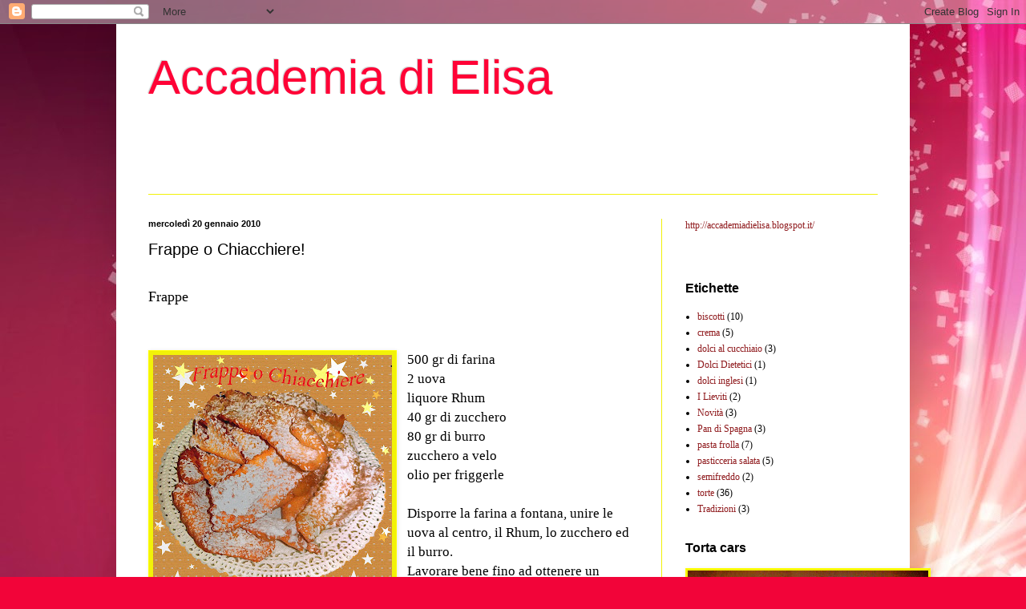

--- FILE ---
content_type: text/html; charset=UTF-8
request_url: https://accademiadielisa.blogspot.com/2010/01/500-gr-di-farina-2-uova-liquore-rhum-40.html?showComment=1264162257057
body_size: 27992
content:
<!DOCTYPE html>
<html class='v2' dir='ltr' lang='it'>
<head>
<link href='https://www.blogger.com/static/v1/widgets/335934321-css_bundle_v2.css' rel='stylesheet' type='text/css'/>
<meta content='width=1100' name='viewport'/>
<meta content='text/html; charset=UTF-8' http-equiv='Content-Type'/>
<meta content='blogger' name='generator'/>
<link href='https://accademiadielisa.blogspot.com/favicon.ico' rel='icon' type='image/x-icon'/>
<link href='http://accademiadielisa.blogspot.com/2010/01/500-gr-di-farina-2-uova-liquore-rhum-40.html' rel='canonical'/>
<link rel="alternate" type="application/atom+xml" title="Accademia di Elisa - Atom" href="https://accademiadielisa.blogspot.com/feeds/posts/default" />
<link rel="alternate" type="application/rss+xml" title="Accademia di Elisa - RSS" href="https://accademiadielisa.blogspot.com/feeds/posts/default?alt=rss" />
<link rel="service.post" type="application/atom+xml" title="Accademia di Elisa - Atom" href="https://www.blogger.com/feeds/5267392129548679514/posts/default" />

<link rel="alternate" type="application/atom+xml" title="Accademia di Elisa - Atom" href="https://accademiadielisa.blogspot.com/feeds/7093797542494640131/comments/default" />
<!--Can't find substitution for tag [blog.ieCssRetrofitLinks]-->
<link href='https://blogger.googleusercontent.com/img/b/R29vZ2xl/AVvXsEgv9BCMCxn5iIsQtrLm3j-77qhyphenhyphenkJy96EhD5u-rRR4P6oyFiW020eUL8lQ3FE3x1cFN8czPrlhuE4iDLK34US8Fk0azjphzt6z0EOmtjUuYvPiP70g1pKW9xBl_IAYWrC3oApXVoftbgGvX/s320/FRAPPE+107+.jpg' rel='image_src'/>
<meta content='http://accademiadielisa.blogspot.com/2010/01/500-gr-di-farina-2-uova-liquore-rhum-40.html' property='og:url'/>
<meta content='Frappe o Chiacchiere!' property='og:title'/>
<meta content=' Frappe       500 gr di farina 2 uova liquore Rhum 40 gr di zucchero 80 gr di burro zucchero a velo olio per friggerle Disporre la farina a ...' property='og:description'/>
<meta content='https://blogger.googleusercontent.com/img/b/R29vZ2xl/AVvXsEgv9BCMCxn5iIsQtrLm3j-77qhyphenhyphenkJy96EhD5u-rRR4P6oyFiW020eUL8lQ3FE3x1cFN8czPrlhuE4iDLK34US8Fk0azjphzt6z0EOmtjUuYvPiP70g1pKW9xBl_IAYWrC3oApXVoftbgGvX/w1200-h630-p-k-no-nu/FRAPPE+107+.jpg' property='og:image'/>
<title>Accademia di Elisa: Frappe o Chiacchiere!</title>
<style id='page-skin-1' type='text/css'><!--
/*
-----------------------------------------------
Blogger Template Style
Name:     Simple
Designer: Blogger
URL:      www.blogger.com
----------------------------------------------- */
/* Content
----------------------------------------------- */
body {
font: normal normal 12px Georgia, Utopia, 'Palatino Linotype', Palatino, serif;
color: #000000;
background: #f20439 url(//2.bp.blogspot.com/-lhsH5QrNK5k/VBQrMGVz0tI/AAAAAAAAFDs/V51mVB28hms/s0/sfondi_3d_68.jpg) repeat scroll top left;
padding: 0 40px 40px 40px;
}
html body .region-inner {
min-width: 0;
max-width: 100%;
width: auto;
}
h2 {
font-size: 22px;
}
a:link {
text-decoration:none;
color: #8f1a1d;
}
a:visited {
text-decoration:none;
color: #ff0000;
}
a:hover {
text-decoration:underline;
color: #ff291c;
}
.body-fauxcolumn-outer .fauxcolumn-inner {
background: transparent none repeat scroll top left;
_background-image: none;
}
.body-fauxcolumn-outer .cap-top {
position: absolute;
z-index: 1;
height: 400px;
width: 100%;
}
.body-fauxcolumn-outer .cap-top .cap-left {
width: 100%;
background: transparent none repeat-x scroll top left;
_background-image: none;
}
.content-outer {
-moz-box-shadow: 0 0 40px rgba(0, 0, 0, .15);
-webkit-box-shadow: 0 0 5px rgba(0, 0, 0, .15);
-goog-ms-box-shadow: 0 0 10px #333333;
box-shadow: 0 0 40px rgba(0, 0, 0, .15);
margin-bottom: 1px;
}
.content-inner {
padding: 10px 10px;
}
.content-inner {
background-color: #ffffff;
}
/* Header
----------------------------------------------- */
.header-outer {
background: transparent none repeat-x scroll 0 -400px;
_background-image: none;
}
.Header h1 {
font: normal normal 60px Verdana, Geneva, sans-serif;
color: #ff0236;
text-shadow: -1px -1px 1px rgba(0, 0, 0, .2);
}
.Header h1 a {
color: #ff0236;
}
.Header .description {
font-size: 140%;
color: #ffffff;
}
.header-inner .Header .titlewrapper {
padding: 22px 30px;
}
.header-inner .Header .descriptionwrapper {
padding: 0 30px;
}
/* Tabs
----------------------------------------------- */
.tabs-inner .section:first-child {
border-top: 1px solid #f2f208;
}
.tabs-inner .section:first-child ul {
margin-top: -1px;
border-top: 1px solid #f2f208;
border-left: 0 solid #f2f208;
border-right: 0 solid #f2f208;
}
.tabs-inner .widget ul {
background: #f208f2 url(https://resources.blogblog.com/blogblog/data/1kt/simple/gradients_light.png) repeat-x scroll 0 -800px;
_background-image: none;
border-bottom: 1px solid #f2f208;
margin-top: 0;
margin-left: -30px;
margin-right: -30px;
}
.tabs-inner .widget li a {
display: inline-block;
padding: .6em 1em;
font: normal normal 14px Georgia, Utopia, 'Palatino Linotype', Palatino, serif;
color: #000000;
border-left: 1px solid #ffffff;
border-right: 1px solid #f2f208;
}
.tabs-inner .widget li:first-child a {
border-left: none;
}
.tabs-inner .widget li.selected a, .tabs-inner .widget li a:hover {
color: #000000;
background-color: #f208f2;
text-decoration: none;
}
/* Columns
----------------------------------------------- */
.main-outer {
border-top: 0 solid #f2f208;
}
.fauxcolumn-left-outer .fauxcolumn-inner {
border-right: 1px solid #f2f208;
}
.fauxcolumn-right-outer .fauxcolumn-inner {
border-left: 1px solid #f2f208;
}
/* Headings
----------------------------------------------- */
div.widget > h2,
div.widget h2.title {
margin: 0 0 1em 0;
font: normal bold 16px Verdana, Geneva, sans-serif;
color: #000000;
}
/* Widgets
----------------------------------------------- */
.widget .zippy {
color: #f2f208;
text-shadow: 2px 2px 1px rgba(0, 0, 0, .1);
}
.widget .popular-posts ul {
list-style: none;
}
/* Posts
----------------------------------------------- */
h2.date-header {
font: normal bold 11px Arial, Tahoma, Helvetica, FreeSans, sans-serif;
}
.date-header span {
background-color: #ffffff;
color: #000000;
padding: inherit;
letter-spacing: inherit;
margin: inherit;
}
.main-inner {
padding-top: 30px;
padding-bottom: 30px;
}
.main-inner .column-center-inner {
padding: 0 15px;
}
.main-inner .column-center-inner .section {
margin: 0 15px;
}
.post {
margin: 0 0 25px 0;
}
h3.post-title, .comments h4 {
font: normal normal 20px Impact, sans-serif;
margin: .75em 0 0;
}
.post-body {
font-size: 110%;
line-height: 1.4;
position: relative;
}
.post-body img, .post-body .tr-caption-container, .Profile img, .Image img,
.BlogList .item-thumbnail img {
padding: 2px;
background: #f2f208;
border: 1px solid #ffff00;
-moz-box-shadow: 1px 1px 5px rgba(0, 0, 0, .1);
-webkit-box-shadow: 1px 1px 5px rgba(0, 0, 0, .1);
box-shadow: 1px 1px 5px rgba(0, 0, 0, .1);
}
.post-body img, .post-body .tr-caption-container {
padding: 5px;
}
.post-body .tr-caption-container {
color: #000000;
}
.post-body .tr-caption-container img {
padding: 0;
background: transparent;
border: none;
-moz-box-shadow: 0 0 0 rgba(0, 0, 0, .1);
-webkit-box-shadow: 0 0 0 rgba(0, 0, 0, .1);
box-shadow: 0 0 0 rgba(0, 0, 0, .1);
}
.post-header {
margin: 0 0 1.5em;
line-height: 1.6;
font-size: 90%;
}
.post-footer {
margin: 20px -2px 0;
padding: 5px 10px;
color: #000000;
background-color: #fcfc84;
border-bottom: 1px solid #ffffff;
line-height: 1.6;
font-size: 90%;
}
#comments .comment-author {
padding-top: 1.5em;
border-top: 1px solid #f2f208;
background-position: 0 1.5em;
}
#comments .comment-author:first-child {
padding-top: 0;
border-top: none;
}
.avatar-image-container {
margin: .2em 0 0;
}
#comments .avatar-image-container img {
border: 1px solid #ffff00;
}
/* Comments
----------------------------------------------- */
.comments .comments-content .icon.blog-author {
background-repeat: no-repeat;
background-image: url([data-uri]);
}
.comments .comments-content .loadmore a {
border-top: 1px solid #f2f208;
border-bottom: 1px solid #f2f208;
}
.comments .comment-thread.inline-thread {
background-color: #fcfc84;
}
.comments .continue {
border-top: 2px solid #f2f208;
}
/* Accents
---------------------------------------------- */
.section-columns td.columns-cell {
border-left: 1px solid #f2f208;
}
.blog-pager {
background: transparent none no-repeat scroll top center;
}
.blog-pager-older-link, .home-link,
.blog-pager-newer-link {
background-color: #ffffff;
padding: 5px;
}
.footer-outer {
border-top: 0 dashed #bbbbbb;
}
/* Mobile
----------------------------------------------- */
body.mobile  {
background-size: auto;
}
.mobile .body-fauxcolumn-outer {
background: transparent none repeat scroll top left;
}
.mobile .body-fauxcolumn-outer .cap-top {
background-size: 100% auto;
}
.mobile .content-outer {
-webkit-box-shadow: 0 0 3px rgba(0, 0, 0, .15);
box-shadow: 0 0 3px rgba(0, 0, 0, .15);
}
.mobile .tabs-inner .widget ul {
margin-left: 0;
margin-right: 0;
}
.mobile .post {
margin: 0;
}
.mobile .main-inner .column-center-inner .section {
margin: 0;
}
.mobile .date-header span {
padding: 0.1em 10px;
margin: 0 -10px;
}
.mobile h3.post-title {
margin: 0;
}
.mobile .blog-pager {
background: transparent none no-repeat scroll top center;
}
.mobile .footer-outer {
border-top: none;
}
.mobile .main-inner, .mobile .footer-inner {
background-color: #ffffff;
}
.mobile-index-contents {
color: #000000;
}
.mobile-link-button {
background-color: #8f1a1d;
}
.mobile-link-button a:link, .mobile-link-button a:visited {
color: #f2f208;
}
.mobile .tabs-inner .section:first-child {
border-top: none;
}
.mobile .tabs-inner .PageList .widget-content {
background-color: #f208f2;
color: #000000;
border-top: 1px solid #f2f208;
border-bottom: 1px solid #f2f208;
}
.mobile .tabs-inner .PageList .widget-content .pagelist-arrow {
border-left: 1px solid #f2f208;
}

--></style>
<style id='template-skin-1' type='text/css'><!--
body {
min-width: 990px;
}
.content-outer, .content-fauxcolumn-outer, .region-inner {
min-width: 990px;
max-width: 990px;
_width: 990px;
}
.main-inner .columns {
padding-left: 0;
padding-right: 300px;
}
.main-inner .fauxcolumn-center-outer {
left: 0;
right: 300px;
/* IE6 does not respect left and right together */
_width: expression(this.parentNode.offsetWidth -
parseInt("0") -
parseInt("300px") + 'px');
}
.main-inner .fauxcolumn-left-outer {
width: 0;
}
.main-inner .fauxcolumn-right-outer {
width: 300px;
}
.main-inner .column-left-outer {
width: 0;
right: 100%;
margin-left: -0;
}
.main-inner .column-right-outer {
width: 300px;
margin-right: -300px;
}
#layout {
min-width: 0;
}
#layout .content-outer {
min-width: 0;
width: 800px;
}
#layout .region-inner {
min-width: 0;
width: auto;
}
body#layout div.add_widget {
padding: 8px;
}
body#layout div.add_widget a {
margin-left: 32px;
}
--></style>
<style>
    body {background-image:url(\/\/2.bp.blogspot.com\/-lhsH5QrNK5k\/VBQrMGVz0tI\/AAAAAAAAFDs\/V51mVB28hms\/s0\/sfondi_3d_68.jpg);}
    
@media (max-width: 200px) { body {background-image:url(\/\/2.bp.blogspot.com\/-lhsH5QrNK5k\/VBQrMGVz0tI\/AAAAAAAAFDs\/V51mVB28hms\/w200\/sfondi_3d_68.jpg);}}
@media (max-width: 400px) and (min-width: 201px) { body {background-image:url(\/\/2.bp.blogspot.com\/-lhsH5QrNK5k\/VBQrMGVz0tI\/AAAAAAAAFDs\/V51mVB28hms\/w400\/sfondi_3d_68.jpg);}}
@media (max-width: 800px) and (min-width: 401px) { body {background-image:url(\/\/2.bp.blogspot.com\/-lhsH5QrNK5k\/VBQrMGVz0tI\/AAAAAAAAFDs\/V51mVB28hms\/w800\/sfondi_3d_68.jpg);}}
@media (max-width: 1200px) and (min-width: 801px) { body {background-image:url(\/\/2.bp.blogspot.com\/-lhsH5QrNK5k\/VBQrMGVz0tI\/AAAAAAAAFDs\/V51mVB28hms\/w1200\/sfondi_3d_68.jpg);}}
/* Last tag covers anything over one higher than the previous max-size cap. */
@media (min-width: 1201px) { body {background-image:url(\/\/2.bp.blogspot.com\/-lhsH5QrNK5k\/VBQrMGVz0tI\/AAAAAAAAFDs\/V51mVB28hms\/w1600\/sfondi_3d_68.jpg);}}
  </style>
<link href='https://www.blogger.com/dyn-css/authorization.css?targetBlogID=5267392129548679514&amp;zx=4dfe3f4b-83bb-4f82-b887-27b47d051761' media='none' onload='if(media!=&#39;all&#39;)media=&#39;all&#39;' rel='stylesheet'/><noscript><link href='https://www.blogger.com/dyn-css/authorization.css?targetBlogID=5267392129548679514&amp;zx=4dfe3f4b-83bb-4f82-b887-27b47d051761' rel='stylesheet'/></noscript>
<meta name='google-adsense-platform-account' content='ca-host-pub-1556223355139109'/>
<meta name='google-adsense-platform-domain' content='blogspot.com'/>

<!-- data-ad-client=ca-pub-0302191091453459 -->

</head>
<body class='loading variant-pale'>
<div class='navbar section' id='navbar' name='Navbar'><div class='widget Navbar' data-version='1' id='Navbar1'><script type="text/javascript">
    function setAttributeOnload(object, attribute, val) {
      if(window.addEventListener) {
        window.addEventListener('load',
          function(){ object[attribute] = val; }, false);
      } else {
        window.attachEvent('onload', function(){ object[attribute] = val; });
      }
    }
  </script>
<div id="navbar-iframe-container"></div>
<script type="text/javascript" src="https://apis.google.com/js/platform.js"></script>
<script type="text/javascript">
      gapi.load("gapi.iframes:gapi.iframes.style.bubble", function() {
        if (gapi.iframes && gapi.iframes.getContext) {
          gapi.iframes.getContext().openChild({
              url: 'https://www.blogger.com/navbar/5267392129548679514?po\x3d7093797542494640131\x26origin\x3dhttps://accademiadielisa.blogspot.com',
              where: document.getElementById("navbar-iframe-container"),
              id: "navbar-iframe"
          });
        }
      });
    </script><script type="text/javascript">
(function() {
var script = document.createElement('script');
script.type = 'text/javascript';
script.src = '//pagead2.googlesyndication.com/pagead/js/google_top_exp.js';
var head = document.getElementsByTagName('head')[0];
if (head) {
head.appendChild(script);
}})();
</script>
</div></div>
<div class='body-fauxcolumns'>
<div class='fauxcolumn-outer body-fauxcolumn-outer'>
<div class='cap-top'>
<div class='cap-left'></div>
<div class='cap-right'></div>
</div>
<div class='fauxborder-left'>
<div class='fauxborder-right'></div>
<div class='fauxcolumn-inner'>
</div>
</div>
<div class='cap-bottom'>
<div class='cap-left'></div>
<div class='cap-right'></div>
</div>
</div>
</div>
<div class='content'>
<div class='content-fauxcolumns'>
<div class='fauxcolumn-outer content-fauxcolumn-outer'>
<div class='cap-top'>
<div class='cap-left'></div>
<div class='cap-right'></div>
</div>
<div class='fauxborder-left'>
<div class='fauxborder-right'></div>
<div class='fauxcolumn-inner'>
</div>
</div>
<div class='cap-bottom'>
<div class='cap-left'></div>
<div class='cap-right'></div>
</div>
</div>
</div>
<div class='content-outer'>
<div class='content-cap-top cap-top'>
<div class='cap-left'></div>
<div class='cap-right'></div>
</div>
<div class='fauxborder-left content-fauxborder-left'>
<div class='fauxborder-right content-fauxborder-right'></div>
<div class='content-inner'>
<header>
<div class='header-outer'>
<div class='header-cap-top cap-top'>
<div class='cap-left'></div>
<div class='cap-right'></div>
</div>
<div class='fauxborder-left header-fauxborder-left'>
<div class='fauxborder-right header-fauxborder-right'></div>
<div class='region-inner header-inner'>
<div class='header section' id='header' name='Intestazione'><div class='widget Header' data-version='1' id='Header1'>
<div id='header-inner'>
<div class='titlewrapper'>
<h1 class='title'>
<a href='https://accademiadielisa.blogspot.com/'>
Accademia di Elisa
</a>
</h1>
</div>
<div class='descriptionwrapper'>
<p class='description'><span>LA SEMPLICITA' DELLE RICETTE E LA DESCRIZIONE DETTAGLIATA DI OGNI RICETTINA ,VI GARANTIRANNO UNA RIUSCITA OTTIMA DEI VOSTRI DOLCETTI PER OGNI OCCASIONE.....
PROVATELI!!!!! </span></p>
</div>
</div>
</div></div>
</div>
</div>
<div class='header-cap-bottom cap-bottom'>
<div class='cap-left'></div>
<div class='cap-right'></div>
</div>
</div>
</header>
<div class='tabs-outer'>
<div class='tabs-cap-top cap-top'>
<div class='cap-left'></div>
<div class='cap-right'></div>
</div>
<div class='fauxborder-left tabs-fauxborder-left'>
<div class='fauxborder-right tabs-fauxborder-right'></div>
<div class='region-inner tabs-inner'>
<div class='tabs no-items section' id='crosscol' name='Multi-colonne'></div>
<div class='tabs no-items section' id='crosscol-overflow' name='Cross-Column 2'></div>
</div>
</div>
<div class='tabs-cap-bottom cap-bottom'>
<div class='cap-left'></div>
<div class='cap-right'></div>
</div>
</div>
<div class='main-outer'>
<div class='main-cap-top cap-top'>
<div class='cap-left'></div>
<div class='cap-right'></div>
</div>
<div class='fauxborder-left main-fauxborder-left'>
<div class='fauxborder-right main-fauxborder-right'></div>
<div class='region-inner main-inner'>
<div class='columns fauxcolumns'>
<div class='fauxcolumn-outer fauxcolumn-center-outer'>
<div class='cap-top'>
<div class='cap-left'></div>
<div class='cap-right'></div>
</div>
<div class='fauxborder-left'>
<div class='fauxborder-right'></div>
<div class='fauxcolumn-inner'>
</div>
</div>
<div class='cap-bottom'>
<div class='cap-left'></div>
<div class='cap-right'></div>
</div>
</div>
<div class='fauxcolumn-outer fauxcolumn-left-outer'>
<div class='cap-top'>
<div class='cap-left'></div>
<div class='cap-right'></div>
</div>
<div class='fauxborder-left'>
<div class='fauxborder-right'></div>
<div class='fauxcolumn-inner'>
</div>
</div>
<div class='cap-bottom'>
<div class='cap-left'></div>
<div class='cap-right'></div>
</div>
</div>
<div class='fauxcolumn-outer fauxcolumn-right-outer'>
<div class='cap-top'>
<div class='cap-left'></div>
<div class='cap-right'></div>
</div>
<div class='fauxborder-left'>
<div class='fauxborder-right'></div>
<div class='fauxcolumn-inner'>
</div>
</div>
<div class='cap-bottom'>
<div class='cap-left'></div>
<div class='cap-right'></div>
</div>
</div>
<!-- corrects IE6 width calculation -->
<div class='columns-inner'>
<div class='column-center-outer'>
<div class='column-center-inner'>
<div class='main section' id='main' name='Principale'><div class='widget Blog' data-version='1' id='Blog1'>
<div class='blog-posts hfeed'>

          <div class="date-outer">
        
<h2 class='date-header'><span>mercoledì 20 gennaio 2010</span></h2>

          <div class="date-posts">
        
<div class='post-outer'>
<div class='post hentry uncustomized-post-template' itemprop='blogPost' itemscope='itemscope' itemtype='http://schema.org/BlogPosting'>
<meta content='https://blogger.googleusercontent.com/img/b/R29vZ2xl/AVvXsEgv9BCMCxn5iIsQtrLm3j-77qhyphenhyphenkJy96EhD5u-rRR4P6oyFiW020eUL8lQ3FE3x1cFN8czPrlhuE4iDLK34US8Fk0azjphzt6z0EOmtjUuYvPiP70g1pKW9xBl_IAYWrC3oApXVoftbgGvX/s320/FRAPPE+107+.jpg' itemprop='image_url'/>
<meta content='5267392129548679514' itemprop='blogId'/>
<meta content='7093797542494640131' itemprop='postId'/>
<a name='7093797542494640131'></a>
<h3 class='post-title entry-title' itemprop='name'>
Frappe o Chiacchiere!
</h3>
<div class='post-header'>
<div class='post-header-line-1'></div>
</div>
<div class='post-body entry-content' id='post-body-7093797542494640131' itemprop='description articleBody'>
<br />
<span style="font-size: large;">Frappe</span><br />
<br />
<br />
<br />
<div class="separator" style="clear: both; text-align: center;">
<a href="https://blogger.googleusercontent.com/img/b/R29vZ2xl/AVvXsEgv9BCMCxn5iIsQtrLm3j-77qhyphenhyphenkJy96EhD5u-rRR4P6oyFiW020eUL8lQ3FE3x1cFN8czPrlhuE4iDLK34US8Fk0azjphzt6z0EOmtjUuYvPiP70g1pKW9xBl_IAYWrC3oApXVoftbgGvX/s1600/FRAPPE+107+.jpg" imageanchor="1" style="clear: left; float: left; margin-bottom: 1em; margin-right: 1em;"><img border="0" height="320" src="https://blogger.googleusercontent.com/img/b/R29vZ2xl/AVvXsEgv9BCMCxn5iIsQtrLm3j-77qhyphenhyphenkJy96EhD5u-rRR4P6oyFiW020eUL8lQ3FE3x1cFN8czPrlhuE4iDLK34US8Fk0azjphzt6z0EOmtjUuYvPiP70g1pKW9xBl_IAYWrC3oApXVoftbgGvX/s320/FRAPPE+107+.jpg" width="298" /></a></div>
<span style="font-size: 130%;">500 gr di farina<br />2 uova<br />liquore Rhum<br />40 gr di zucchero<br />80 gr di burro<br />zucchero a velo<br />olio per friggerle<br /><br />Disporre la farina a fontana, unire le uova al centro, il Rhum, lo zucchero ed il burro.<br />Lavorare bene fino ad ottenere un impasto sodo.<br />Far riposare 30 minuti.<br />Tagliare le Frappe nella forma desiderata e friggerle in olio di semi oppure di oliva.<br />Cospargere le frappe con zucchero a velo.</span>
<div style='clear: both;'></div>
</div>
<div class='post-footer'>
<div class='post-footer-line post-footer-line-1'>
<span class='post-author vcard'>
</span>
<span class='post-timestamp'>
</span>
<span class='post-comment-link'>
</span>
<span class='post-icons'>
</span>
<div class='post-share-buttons goog-inline-block'>
</div>
</div>
<div class='post-footer-line post-footer-line-2'>
<span class='post-labels'>
Etichette:
<a href='https://accademiadielisa.blogspot.com/search/label/Tradizioni' rel='tag'>Tradizioni</a>
</span>
</div>
<div class='post-footer-line post-footer-line-3'>
<span class='post-location'>
</span>
</div>
</div>
</div>
<div class='comments' id='comments'>
<a name='comments'></a>
<h4>48 commenti:</h4>
<div id='Blog1_comments-block-wrapper'>
<dl class='avatar-comment-indent' id='comments-block'>
<dt class='comment-author blog-author' id='c4515982928453426108'>
<a name='c4515982928453426108'></a>
<div class="avatar-image-container avatar-stock"><span dir="ltr"><a href="https://www.blogger.com/profile/03949062832441897868" target="" rel="nofollow" onclick="" class="avatar-hovercard" id="av-4515982928453426108-03949062832441897868"><img src="//www.blogger.com/img/blogger_logo_round_35.png" width="35" height="35" alt="" title="Elisa">

</a></span></div>
<a href='https://www.blogger.com/profile/03949062832441897868' rel='nofollow'>Elisa</a>
ha detto...
</dt>
<dd class='comment-body' id='Blog1_cmt-4515982928453426108'>
<p>
Evviva il Carnevale, in allegria!
</p>
</dd>
<dd class='comment-footer'>
<span class='comment-timestamp'>
<a href='https://accademiadielisa.blogspot.com/2010/01/500-gr-di-farina-2-uova-liquore-rhum-40.html?showComment=1264004163378#c4515982928453426108' title='comment permalink'>
20 gennaio 2010 alle ore 17:16
</a>
<span class='item-control blog-admin pid-678050249'>
<a class='comment-delete' href='https://www.blogger.com/comment/delete/5267392129548679514/4515982928453426108' title='Elimina commento'>
<img src='https://resources.blogblog.com/img/icon_delete13.gif'/>
</a>
</span>
</span>
</dd>
<dt class='comment-author ' id='c486335891046443507'>
<a name='c486335891046443507'></a>
<div class="avatar-image-container vcard"><span dir="ltr"><a href="https://www.blogger.com/profile/18131077349653166357" target="" rel="nofollow" onclick="" class="avatar-hovercard" id="av-486335891046443507-18131077349653166357"><img src="https://resources.blogblog.com/img/blank.gif" width="35" height="35" class="delayLoad" style="display: none;" longdesc="//blogger.googleusercontent.com/img/b/R29vZ2xl/AVvXsEj_2bBwk6eDL9SO8q8L3OjUqG-1EbcHK9zbp7_33F7raAzjzW1bidYZXWXxSuP9bzXCJjEQW48PxeZkzfg7Ttb0Hbe_IF2SSIB6bp1rrpLAW_jwxdzTivOXnLyG1xK0vQ/s45-c/20220410_113227.jpg" alt="" title="Federica Simoni">

<noscript><img src="//blogger.googleusercontent.com/img/b/R29vZ2xl/AVvXsEj_2bBwk6eDL9SO8q8L3OjUqG-1EbcHK9zbp7_33F7raAzjzW1bidYZXWXxSuP9bzXCJjEQW48PxeZkzfg7Ttb0Hbe_IF2SSIB6bp1rrpLAW_jwxdzTivOXnLyG1xK0vQ/s45-c/20220410_113227.jpg" width="35" height="35" class="photo" alt=""></noscript></a></span></div>
<a href='https://www.blogger.com/profile/18131077349653166357' rel='nofollow'>Federica Simoni</a>
ha detto...
</dt>
<dd class='comment-body' id='Blog1_cmt-486335891046443507'>
<p>
che buoneeeeeeeeeeeee!
</p>
</dd>
<dd class='comment-footer'>
<span class='comment-timestamp'>
<a href='https://accademiadielisa.blogspot.com/2010/01/500-gr-di-farina-2-uova-liquore-rhum-40.html?showComment=1264014727020#c486335891046443507' title='comment permalink'>
20 gennaio 2010 alle ore 20:12
</a>
<span class='item-control blog-admin pid-261984249'>
<a class='comment-delete' href='https://www.blogger.com/comment/delete/5267392129548679514/486335891046443507' title='Elimina commento'>
<img src='https://resources.blogblog.com/img/icon_delete13.gif'/>
</a>
</span>
</span>
</dd>
<dt class='comment-author ' id='c4392818760693084342'>
<a name='c4392818760693084342'></a>
<div class="avatar-image-container avatar-stock"><span dir="ltr"><a href="https://www.blogger.com/profile/01443863546630894696" target="" rel="nofollow" onclick="" class="avatar-hovercard" id="av-4392818760693084342-01443863546630894696"><img src="//www.blogger.com/img/blogger_logo_round_35.png" width="35" height="35" alt="" title="Matteo">

</a></span></div>
<a href='https://www.blogger.com/profile/01443863546630894696' rel='nofollow'>Matteo</a>
ha detto...
</dt>
<dd class='comment-body' id='Blog1_cmt-4392818760693084342'>
<p>
Ed ecco che con il carnevale si ricominci a a prendere etti su etti (non mi sbilancio troppo)...ma come si fa a resistere a questi dolcetti croccanti e frittolosi!!!
</p>
</dd>
<dd class='comment-footer'>
<span class='comment-timestamp'>
<a href='https://accademiadielisa.blogspot.com/2010/01/500-gr-di-farina-2-uova-liquore-rhum-40.html?showComment=1264017040979#c4392818760693084342' title='comment permalink'>
20 gennaio 2010 alle ore 20:50
</a>
<span class='item-control blog-admin pid-649680649'>
<a class='comment-delete' href='https://www.blogger.com/comment/delete/5267392129548679514/4392818760693084342' title='Elimina commento'>
<img src='https://resources.blogblog.com/img/icon_delete13.gif'/>
</a>
</span>
</span>
</dd>
<dt class='comment-author ' id='c6983660522313706722'>
<a name='c6983660522313706722'></a>
<div class="avatar-image-container vcard"><span dir="ltr"><a href="https://www.blogger.com/profile/15656182467558822463" target="" rel="nofollow" onclick="" class="avatar-hovercard" id="av-6983660522313706722-15656182467558822463"><img src="https://resources.blogblog.com/img/blank.gif" width="35" height="35" class="delayLoad" style="display: none;" longdesc="//blogger.googleusercontent.com/img/b/R29vZ2xl/AVvXsEgoLbYjO8ZhmQRDpoNpfLFA4mxJT87Ye-o60KtuuekbKQ7lY2a9ZvvFYjkXlm1k2u6Pah7Hx2aQ5IqHTJF8Syb8HF-NU0sBYtPbWHQoHcVQbLBz2mPjP3rNcDoXCyOJ5g/s45-c/IMG_5125.JPG" alt="" title="Laura">

<noscript><img src="//blogger.googleusercontent.com/img/b/R29vZ2xl/AVvXsEgoLbYjO8ZhmQRDpoNpfLFA4mxJT87Ye-o60KtuuekbKQ7lY2a9ZvvFYjkXlm1k2u6Pah7Hx2aQ5IqHTJF8Syb8HF-NU0sBYtPbWHQoHcVQbLBz2mPjP3rNcDoXCyOJ5g/s45-c/IMG_5125.JPG" width="35" height="35" class="photo" alt=""></noscript></a></span></div>
<a href='https://www.blogger.com/profile/15656182467558822463' rel='nofollow'>Laura</a>
ha detto...
</dt>
<dd class='comment-body' id='Blog1_cmt-6983660522313706722'>
<p>
Buone e belle!!<br />Ciao, Laura ;)
</p>
</dd>
<dd class='comment-footer'>
<span class='comment-timestamp'>
<a href='https://accademiadielisa.blogspot.com/2010/01/500-gr-di-farina-2-uova-liquore-rhum-40.html?showComment=1264017115015#c6983660522313706722' title='comment permalink'>
20 gennaio 2010 alle ore 20:51
</a>
<span class='item-control blog-admin pid-993514382'>
<a class='comment-delete' href='https://www.blogger.com/comment/delete/5267392129548679514/6983660522313706722' title='Elimina commento'>
<img src='https://resources.blogblog.com/img/icon_delete13.gif'/>
</a>
</span>
</span>
</dd>
<dt class='comment-author ' id='c5162467627928351027'>
<a name='c5162467627928351027'></a>
<div class="avatar-image-container vcard"><span dir="ltr"><a href="https://www.blogger.com/profile/05919115460407691459" target="" rel="nofollow" onclick="" class="avatar-hovercard" id="av-5162467627928351027-05919115460407691459"><img src="https://resources.blogblog.com/img/blank.gif" width="35" height="35" class="delayLoad" style="display: none;" longdesc="//blogger.googleusercontent.com/img/b/R29vZ2xl/AVvXsEgQ_W_p-YBpBT1UPtGVakPPnDngumPYPNRxWlqWzDof7w4y1GOdqrydtSUdH5FWROTatCRXj2EK-D6Nao2uQGdjp_VgNrdkqKTpgcMG174IrG32bdFFQIwahEBoNTV89FU/s45-c/24xlvg8_th.jpg" alt="" title="&#10048;&#10047; Rossella&#10048;&#10047;">

<noscript><img src="//blogger.googleusercontent.com/img/b/R29vZ2xl/AVvXsEgQ_W_p-YBpBT1UPtGVakPPnDngumPYPNRxWlqWzDof7w4y1GOdqrydtSUdH5FWROTatCRXj2EK-D6Nao2uQGdjp_VgNrdkqKTpgcMG174IrG32bdFFQIwahEBoNTV89FU/s45-c/24xlvg8_th.jpg" width="35" height="35" class="photo" alt=""></noscript></a></span></div>
<a href='https://www.blogger.com/profile/05919115460407691459' rel='nofollow'>&#10048;&#10047; Rossella&#10048;&#10047;</a>
ha detto...
</dt>
<dd class='comment-body' id='Blog1_cmt-5162467627928351027'>
<p>
Buonisimeeeee!!!! W il carnevale e i suoi dolci!!!!
</p>
</dd>
<dd class='comment-footer'>
<span class='comment-timestamp'>
<a href='https://accademiadielisa.blogspot.com/2010/01/500-gr-di-farina-2-uova-liquore-rhum-40.html?showComment=1264017859466#c5162467627928351027' title='comment permalink'>
20 gennaio 2010 alle ore 21:04
</a>
<span class='item-control blog-admin pid-1190134216'>
<a class='comment-delete' href='https://www.blogger.com/comment/delete/5267392129548679514/5162467627928351027' title='Elimina commento'>
<img src='https://resources.blogblog.com/img/icon_delete13.gif'/>
</a>
</span>
</span>
</dd>
<dt class='comment-author blog-author' id='c6120213774010072272'>
<a name='c6120213774010072272'></a>
<div class="avatar-image-container avatar-stock"><span dir="ltr"><a href="https://www.blogger.com/profile/10050617070272215182" target="" rel="nofollow" onclick="" class="avatar-hovercard" id="av-6120213774010072272-10050617070272215182"><img src="//www.blogger.com/img/blogger_logo_round_35.png" width="35" height="35" alt="" title="Finello">

</a></span></div>
<a href='https://www.blogger.com/profile/10050617070272215182' rel='nofollow'>Finello</a>
ha detto...
</dt>
<dd class='comment-body' id='Blog1_cmt-6120213774010072272'>
<p>
Porta qua, ma quando passi?
</p>
</dd>
<dd class='comment-footer'>
<span class='comment-timestamp'>
<a href='https://accademiadielisa.blogspot.com/2010/01/500-gr-di-farina-2-uova-liquore-rhum-40.html?showComment=1264017875182#c6120213774010072272' title='comment permalink'>
20 gennaio 2010 alle ore 21:04
</a>
<span class='item-control blog-admin pid-788043197'>
<a class='comment-delete' href='https://www.blogger.com/comment/delete/5267392129548679514/6120213774010072272' title='Elimina commento'>
<img src='https://resources.blogblog.com/img/icon_delete13.gif'/>
</a>
</span>
</span>
</dd>
<dt class='comment-author ' id='c5287892373330775182'>
<a name='c5287892373330775182'></a>
<div class="avatar-image-container avatar-stock"><span dir="ltr"><a href="https://www.blogger.com/profile/14344766510040417221" target="" rel="nofollow" onclick="" class="avatar-hovercard" id="av-5287892373330775182-14344766510040417221"><img src="//www.blogger.com/img/blogger_logo_round_35.png" width="35" height="35" alt="" title="le padelle fan fracasso">

</a></span></div>
<a href='https://www.blogger.com/profile/14344766510040417221' rel='nofollow'>le padelle fan fracasso</a>
ha detto...
</dt>
<dd class='comment-body' id='Blog1_cmt-5287892373330775182'>
<p>
Mamma mia che goduria le chiacchiere, io le adoro!<br /><br />Brava.
</p>
</dd>
<dd class='comment-footer'>
<span class='comment-timestamp'>
<a href='https://accademiadielisa.blogspot.com/2010/01/500-gr-di-farina-2-uova-liquore-rhum-40.html?showComment=1264018348527#c5287892373330775182' title='comment permalink'>
20 gennaio 2010 alle ore 21:12
</a>
<span class='item-control blog-admin pid-299773'>
<a class='comment-delete' href='https://www.blogger.com/comment/delete/5267392129548679514/5287892373330775182' title='Elimina commento'>
<img src='https://resources.blogblog.com/img/icon_delete13.gif'/>
</a>
</span>
</span>
</dd>
<dt class='comment-author ' id='c4956149680675135067'>
<a name='c4956149680675135067'></a>
<div class="avatar-image-container vcard"><span dir="ltr"><a href="https://www.blogger.com/profile/11252822570278570312" target="" rel="nofollow" onclick="" class="avatar-hovercard" id="av-4956149680675135067-11252822570278570312"><img src="https://resources.blogblog.com/img/blank.gif" width="35" height="35" class="delayLoad" style="display: none;" longdesc="//blogger.googleusercontent.com/img/b/R29vZ2xl/AVvXsEjY5T9Q51CA4AvnhqnV_FMa9dENHsrG7Cvz4X5aRtCNmAhXUBbHYXPGW2RtAwEIbvEMGYBtClPtYwlu57SMbHPjsAJH6QYDL3mG3yTMHCUVD9u_btLSE2RPFVqxdieudQ/s45-c/margherita+gialla+2.jpg" alt="" title="mamanluisa">

<noscript><img src="//blogger.googleusercontent.com/img/b/R29vZ2xl/AVvXsEjY5T9Q51CA4AvnhqnV_FMa9dENHsrG7Cvz4X5aRtCNmAhXUBbHYXPGW2RtAwEIbvEMGYBtClPtYwlu57SMbHPjsAJH6QYDL3mG3yTMHCUVD9u_btLSE2RPFVqxdieudQ/s45-c/margherita+gialla+2.jpg" width="35" height="35" class="photo" alt=""></noscript></a></span></div>
<a href='https://www.blogger.com/profile/11252822570278570312' rel='nofollow'>mamanluisa</a>
ha detto...
</dt>
<dd class='comment-body' id='Blog1_cmt-4956149680675135067'>
<p>
ciao, è un vero piacere venire a trovarti!<br />se passi dal mio blog c&#39;è un regalino per te, a presto!<br />Serafina
</p>
</dd>
<dd class='comment-footer'>
<span class='comment-timestamp'>
<a href='https://accademiadielisa.blogspot.com/2010/01/500-gr-di-farina-2-uova-liquore-rhum-40.html?showComment=1264032942287#c4956149680675135067' title='comment permalink'>
21 gennaio 2010 alle ore 01:15
</a>
<span class='item-control blog-admin pid-937381894'>
<a class='comment-delete' href='https://www.blogger.com/comment/delete/5267392129548679514/4956149680675135067' title='Elimina commento'>
<img src='https://resources.blogblog.com/img/icon_delete13.gif'/>
</a>
</span>
</span>
</dd>
<dt class='comment-author ' id='c5392172170125826396'>
<a name='c5392172170125826396'></a>
<div class="avatar-image-container vcard"><span dir="ltr"><a href="https://www.blogger.com/profile/09655560309976087417" target="" rel="nofollow" onclick="" class="avatar-hovercard" id="av-5392172170125826396-09655560309976087417"><img src="https://resources.blogblog.com/img/blank.gif" width="35" height="35" class="delayLoad" style="display: none;" longdesc="//blogger.googleusercontent.com/img/b/R29vZ2xl/AVvXsEhveiibZXSRCQ2E0_MrRNZcO9qn3IyGxWU2iJeBbbPr9uQbicKESKrA-2rxBHtXaM7ydmFswRzeNTgyIQXtcw8b2BjYQ8S2n95zrH7bxIPLB4jdAgU3WKO6evcWIyvitxU/s45-c/fata_bosco22_banner.jpg" alt="" title="Scarlett:">

<noscript><img src="//blogger.googleusercontent.com/img/b/R29vZ2xl/AVvXsEhveiibZXSRCQ2E0_MrRNZcO9qn3IyGxWU2iJeBbbPr9uQbicKESKrA-2rxBHtXaM7ydmFswRzeNTgyIQXtcw8b2BjYQ8S2n95zrH7bxIPLB4jdAgU3WKO6evcWIyvitxU/s45-c/fata_bosco22_banner.jpg" width="35" height="35" class="photo" alt=""></noscript></a></span></div>
<a href='https://www.blogger.com/profile/09655560309976087417' rel='nofollow'>Scarlett:</a>
ha detto...
</dt>
<dd class='comment-body' id='Blog1_cmt-5392172170125826396'>
<p>
e chi non le apprezza??io ne divoro in quantita&#39; peccato che sono un po...caloriche ahaahah buonissime e copio..baci
</p>
</dd>
<dd class='comment-footer'>
<span class='comment-timestamp'>
<a href='https://accademiadielisa.blogspot.com/2010/01/500-gr-di-farina-2-uova-liquore-rhum-40.html?showComment=1264058983952#c5392172170125826396' title='comment permalink'>
21 gennaio 2010 alle ore 08:29
</a>
<span class='item-control blog-admin pid-404762683'>
<a class='comment-delete' href='https://www.blogger.com/comment/delete/5267392129548679514/5392172170125826396' title='Elimina commento'>
<img src='https://resources.blogblog.com/img/icon_delete13.gif'/>
</a>
</span>
</span>
</dd>
<dt class='comment-author ' id='c843034180753481087'>
<a name='c843034180753481087'></a>
<div class="avatar-image-container vcard"><span dir="ltr"><a href="https://www.blogger.com/profile/10253471474455898463" target="" rel="nofollow" onclick="" class="avatar-hovercard" id="av-843034180753481087-10253471474455898463"><img src="https://resources.blogblog.com/img/blank.gif" width="35" height="35" class="delayLoad" style="display: none;" longdesc="//2.bp.blogspot.com/_L8hd15ZgJGI/SwiGyUmiUaI/AAAAAAAAAFg/0uKC3XzMOQI/S45-s35/Collage%2Bdi%2BPicnikc.jpg" alt="" title="il sapore del verde">

<noscript><img src="//2.bp.blogspot.com/_L8hd15ZgJGI/SwiGyUmiUaI/AAAAAAAAAFg/0uKC3XzMOQI/S45-s35/Collage%2Bdi%2BPicnikc.jpg" width="35" height="35" class="photo" alt=""></noscript></a></span></div>
<a href='https://www.blogger.com/profile/10253471474455898463' rel='nofollow'>il sapore del verde</a>
ha detto...
</dt>
<dd class='comment-body' id='Blog1_cmt-843034180753481087'>
<p>
Ciao Elisa... sono ancora febbricidante, ci credi?... Io amo tutti i dolci del carnevale, soprattutto le frappe non troppo &quot;scrocchiarelle&quot; e zuccherose ma anche i fritti ricoperti di zucchero... che divini!! Insomma i tuoi dolci mi sembrano proprio nel mio genere... magari quando ci vediamo me ne fai assaggiare?!!! Passa a trovarmi... Un abbraccio.<br />Deborah
</p>
</dd>
<dd class='comment-footer'>
<span class='comment-timestamp'>
<a href='https://accademiadielisa.blogspot.com/2010/01/500-gr-di-farina-2-uova-liquore-rhum-40.html?showComment=1264099165142#c843034180753481087' title='comment permalink'>
21 gennaio 2010 alle ore 19:39
</a>
<span class='item-control blog-admin pid-1047727231'>
<a class='comment-delete' href='https://www.blogger.com/comment/delete/5267392129548679514/843034180753481087' title='Elimina commento'>
<img src='https://resources.blogblog.com/img/icon_delete13.gif'/>
</a>
</span>
</span>
</dd>
<dt class='comment-author ' id='c8422986852797757672'>
<a name='c8422986852797757672'></a>
<div class="avatar-image-container vcard"><span dir="ltr"><a href="https://www.blogger.com/profile/04637040016435969980" target="" rel="nofollow" onclick="" class="avatar-hovercard" id="av-8422986852797757672-04637040016435969980"><img src="https://resources.blogblog.com/img/blank.gif" width="35" height="35" class="delayLoad" style="display: none;" longdesc="//blogger.googleusercontent.com/img/b/R29vZ2xl/AVvXsEgUYqNzlM2c2m7YW78QGaw7giVQv7bCX2QJCKVZJE67f-KHlOUR3nd6C2Aj_MHRrtC0EaemJg4theqlXzJr-miqeMF15Jtoew-C7HWJCPhXqEejxgMizE24aJoATz3XHA/s45-c/blog1.bmp" alt="" title="Cuocopersonale">

<noscript><img src="//blogger.googleusercontent.com/img/b/R29vZ2xl/AVvXsEgUYqNzlM2c2m7YW78QGaw7giVQv7bCX2QJCKVZJE67f-KHlOUR3nd6C2Aj_MHRrtC0EaemJg4theqlXzJr-miqeMF15Jtoew-C7HWJCPhXqEejxgMizE24aJoATz3XHA/s45-c/blog1.bmp" width="35" height="35" class="photo" alt=""></noscript></a></span></div>
<a href='https://www.blogger.com/profile/04637040016435969980' rel='nofollow'>Cuocopersonale</a>
ha detto...
</dt>
<dd class='comment-body' id='Blog1_cmt-8422986852797757672'>
<p>
Complimenti per il blog.. molto bello...<br />Passi a vedere anche il mio? spero ti piaccia..<br />Matteo
</p>
</dd>
<dd class='comment-footer'>
<span class='comment-timestamp'>
<a href='https://accademiadielisa.blogspot.com/2010/01/500-gr-di-farina-2-uova-liquore-rhum-40.html?showComment=1264111180443#c8422986852797757672' title='comment permalink'>
21 gennaio 2010 alle ore 22:59
</a>
<span class='item-control blog-admin pid-1486941947'>
<a class='comment-delete' href='https://www.blogger.com/comment/delete/5267392129548679514/8422986852797757672' title='Elimina commento'>
<img src='https://resources.blogblog.com/img/icon_delete13.gif'/>
</a>
</span>
</span>
</dd>
<dt class='comment-author blog-author' id='c7827172609887631776'>
<a name='c7827172609887631776'></a>
<div class="avatar-image-container avatar-stock"><span dir="ltr"><a href="https://www.blogger.com/profile/03949062832441897868" target="" rel="nofollow" onclick="" class="avatar-hovercard" id="av-7827172609887631776-03949062832441897868"><img src="//www.blogger.com/img/blogger_logo_round_35.png" width="35" height="35" alt="" title="Elisa">

</a></span></div>
<a href='https://www.blogger.com/profile/03949062832441897868' rel='nofollow'>Elisa</a>
ha detto...
</dt>
<dd class='comment-body' id='Blog1_cmt-7827172609887631776'>
<p>
Federica: grazie per il commento.<br /><br />Matteo: hai ragione è difficile resistere!!<br /><br />Laura: Grazie, sei gentile.<br /><br />Rossella: anche a me piace questa festa!!!<br /><br />Chapp: sono felice che ti sono piaciute.<br /><br />scarlett: è vero sono caloriche, ma soon buonissime!!
</p>
</dd>
<dd class='comment-footer'>
<span class='comment-timestamp'>
<a href='https://accademiadielisa.blogspot.com/2010/01/500-gr-di-farina-2-uova-liquore-rhum-40.html?showComment=1264117029870#c7827172609887631776' title='comment permalink'>
22 gennaio 2010 alle ore 00:37
</a>
<span class='item-control blog-admin pid-678050249'>
<a class='comment-delete' href='https://www.blogger.com/comment/delete/5267392129548679514/7827172609887631776' title='Elimina commento'>
<img src='https://resources.blogblog.com/img/icon_delete13.gif'/>
</a>
</span>
</span>
</dd>
<dt class='comment-author blog-author' id='c4225125150027139093'>
<a name='c4225125150027139093'></a>
<div class="avatar-image-container avatar-stock"><span dir="ltr"><a href="https://www.blogger.com/profile/03949062832441897868" target="" rel="nofollow" onclick="" class="avatar-hovercard" id="av-4225125150027139093-03949062832441897868"><img src="//www.blogger.com/img/blogger_logo_round_35.png" width="35" height="35" alt="" title="Elisa">

</a></span></div>
<a href='https://www.blogger.com/profile/03949062832441897868' rel='nofollow'>Elisa</a>
ha detto...
</dt>
<dd class='comment-body' id='Blog1_cmt-4225125150027139093'>
<p>
Deborah: Al corso scherzando ci dicevano che troppo zucchero a velo, viene messo per coprire il dolcetto non perfetto...ma scherzano anche se in parte è vero che lo zucchero a velo copre molto, ma senza non è la stessa cosa!!
</p>
</dd>
<dd class='comment-footer'>
<span class='comment-timestamp'>
<a href='https://accademiadielisa.blogspot.com/2010/01/500-gr-di-farina-2-uova-liquore-rhum-40.html?showComment=1264121502614#c4225125150027139093' title='comment permalink'>
22 gennaio 2010 alle ore 01:51
</a>
<span class='item-control blog-admin pid-678050249'>
<a class='comment-delete' href='https://www.blogger.com/comment/delete/5267392129548679514/4225125150027139093' title='Elimina commento'>
<img src='https://resources.blogblog.com/img/icon_delete13.gif'/>
</a>
</span>
</span>
</dd>
<dt class='comment-author ' id='c787744339265178423'>
<a name='c787744339265178423'></a>
<div class="avatar-image-container avatar-stock"><span dir="ltr"><a href="http://daldolcealsalato.myblog.it/" target="" rel="nofollow" onclick=""><img src="//resources.blogblog.com/img/blank.gif" width="35" height="35" alt="" title="Luciana">

</a></span></div>
<a href='http://daldolcealsalato.myblog.it/' rel='nofollow'>Luciana</a>
ha detto...
</dt>
<dd class='comment-body' id='Blog1_cmt-787744339265178423'>
<p>
Ciao Elisa direi che è proprio la ricetta ideale per festeggiare l&#39;inizio del periodo carnevalesco...a presto
</p>
</dd>
<dd class='comment-footer'>
<span class='comment-timestamp'>
<a href='https://accademiadielisa.blogspot.com/2010/01/500-gr-di-farina-2-uova-liquore-rhum-40.html?showComment=1264141193205#c787744339265178423' title='comment permalink'>
22 gennaio 2010 alle ore 07:19
</a>
<span class='item-control blog-admin pid-248841085'>
<a class='comment-delete' href='https://www.blogger.com/comment/delete/5267392129548679514/787744339265178423' title='Elimina commento'>
<img src='https://resources.blogblog.com/img/icon_delete13.gif'/>
</a>
</span>
</span>
</dd>
<dt class='comment-author ' id='c533353111450965661'>
<a name='c533353111450965661'></a>
<div class="avatar-image-container vcard"><span dir="ltr"><a href="https://www.blogger.com/profile/02530370443787969087" target="" rel="nofollow" onclick="" class="avatar-hovercard" id="av-533353111450965661-02530370443787969087"><img src="https://resources.blogblog.com/img/blank.gif" width="35" height="35" class="delayLoad" style="display: none;" longdesc="//blogger.googleusercontent.com/img/b/R29vZ2xl/AVvXsEhO_jzfzxkWdJvHiK-kcW55bCRXa1gYWANAXcVsJ8S0ZHakhrx6dhl45B-EIBTCe_ozWhc_8Gs3-tmRyygkXlidOb7BjHjZuoQK3z1FlCMwSQqzRkd5RU3ix4hsWa-WMQ/s45-c/spezie.jpg" alt="" title="colombina">

<noscript><img src="//blogger.googleusercontent.com/img/b/R29vZ2xl/AVvXsEhO_jzfzxkWdJvHiK-kcW55bCRXa1gYWANAXcVsJ8S0ZHakhrx6dhl45B-EIBTCe_ozWhc_8Gs3-tmRyygkXlidOb7BjHjZuoQK3z1FlCMwSQqzRkd5RU3ix4hsWa-WMQ/s45-c/spezie.jpg" width="35" height="35" class="photo" alt=""></noscript></a></span></div>
<a href='https://www.blogger.com/profile/02530370443787969087' rel='nofollow'>colombina</a>
ha detto...
</dt>
<dd class='comment-body' id='Blog1_cmt-533353111450965661'>
<p>
che buone!!! la mia mamma le fa con la grappa!!! Bacioni<br /><br />ps Se passi da me c&#39;è un pensiero per te
</p>
</dd>
<dd class='comment-footer'>
<span class='comment-timestamp'>
<a href='https://accademiadielisa.blogspot.com/2010/01/500-gr-di-farina-2-uova-liquore-rhum-40.html?showComment=1264149700363#c533353111450965661' title='comment permalink'>
22 gennaio 2010 alle ore 09:41
</a>
<span class='item-control blog-admin pid-1127328056'>
<a class='comment-delete' href='https://www.blogger.com/comment/delete/5267392129548679514/533353111450965661' title='Elimina commento'>
<img src='https://resources.blogblog.com/img/icon_delete13.gif'/>
</a>
</span>
</span>
</dd>
<dt class='comment-author ' id='c6430458577380894106'>
<a name='c6430458577380894106'></a>
<div class="avatar-image-container avatar-stock"><span dir="ltr"><a href="https://www.blogger.com/profile/10442191205133517734" target="" rel="nofollow" onclick="" class="avatar-hovercard" id="av-6430458577380894106-10442191205133517734"><img src="//www.blogger.com/img/blogger_logo_round_35.png" width="35" height="35" alt="" title="Hiperica di Lady Boheme">

</a></span></div>
<a href='https://www.blogger.com/profile/10442191205133517734' rel='nofollow'>Hiperica di Lady Boheme</a>
ha detto...
</dt>
<dd class='comment-body' id='Blog1_cmt-6430458577380894106'>
<p>
Mia cara eccellenti con la tua ricetta! In Toscana si chiamano cenci... Grazie della visita e buona giornata
</p>
</dd>
<dd class='comment-footer'>
<span class='comment-timestamp'>
<a href='https://accademiadielisa.blogspot.com/2010/01/500-gr-di-farina-2-uova-liquore-rhum-40.html?showComment=1264149786102#c6430458577380894106' title='comment permalink'>
22 gennaio 2010 alle ore 09:43
</a>
<span class='item-control blog-admin pid-880477802'>
<a class='comment-delete' href='https://www.blogger.com/comment/delete/5267392129548679514/6430458577380894106' title='Elimina commento'>
<img src='https://resources.blogblog.com/img/icon_delete13.gif'/>
</a>
</span>
</span>
</dd>
<dt class='comment-author ' id='c7457645673960304484'>
<a name='c7457645673960304484'></a>
<div class="avatar-image-container vcard"><span dir="ltr"><a href="https://www.blogger.com/profile/09512878266266833138" target="" rel="nofollow" onclick="" class="avatar-hovercard" id="av-7457645673960304484-09512878266266833138"><img src="https://resources.blogblog.com/img/blank.gif" width="35" height="35" class="delayLoad" style="display: none;" longdesc="//3.bp.blogspot.com/_Z94LUkrX8AU/SktRojUL3gI/AAAAAAAAA9c/99GgIeHnmQ4/S45-s35/foto%2Bcucina%2B085.jpg" alt="" title="stefi">

<noscript><img src="//3.bp.blogspot.com/_Z94LUkrX8AU/SktRojUL3gI/AAAAAAAAA9c/99GgIeHnmQ4/S45-s35/foto%2Bcucina%2B085.jpg" width="35" height="35" class="photo" alt=""></noscript></a></span></div>
<a href='https://www.blogger.com/profile/09512878266266833138' rel='nofollow'>stefi</a>
ha detto...
</dt>
<dd class='comment-body' id='Blog1_cmt-7457645673960304484'>
<p>
Complimenti per il blog! e anche per tutte le cose belle e buone che contiene!!!!!
</p>
</dd>
<dd class='comment-footer'>
<span class='comment-timestamp'>
<a href='https://accademiadielisa.blogspot.com/2010/01/500-gr-di-farina-2-uova-liquore-rhum-40.html?showComment=1264151405538#c7457645673960304484' title='comment permalink'>
22 gennaio 2010 alle ore 10:10
</a>
<span class='item-control blog-admin pid-1439272734'>
<a class='comment-delete' href='https://www.blogger.com/comment/delete/5267392129548679514/7457645673960304484' title='Elimina commento'>
<img src='https://resources.blogblog.com/img/icon_delete13.gif'/>
</a>
</span>
</span>
</dd>
<dt class='comment-author ' id='c4628223390528184600'>
<a name='c4628223390528184600'></a>
<div class="avatar-image-container vcard"><span dir="ltr"><a href="https://www.blogger.com/profile/10970138266619028210" target="" rel="nofollow" onclick="" class="avatar-hovercard" id="av-4628223390528184600-10970138266619028210"><img src="https://resources.blogblog.com/img/blank.gif" width="35" height="35" class="delayLoad" style="display: none;" longdesc="//blogger.googleusercontent.com/img/b/R29vZ2xl/AVvXsEjrLxtFu2sCbJcRqZQ4N_0Of25HmjbbURV4xYFfT9ulehB3TxcCnu8ZNhLRyQLRlRGd-FlbyUpFedXd9InIVIvUQ6o2sa4kGsaWakyHIF4xwgPoKbWiZPrnNGkb6vQm9A/s45-c/1.jpg" alt="" title="Dolci a gogo">

<noscript><img src="//blogger.googleusercontent.com/img/b/R29vZ2xl/AVvXsEjrLxtFu2sCbJcRqZQ4N_0Of25HmjbbURV4xYFfT9ulehB3TxcCnu8ZNhLRyQLRlRGd-FlbyUpFedXd9InIVIvUQ6o2sa4kGsaWakyHIF4xwgPoKbWiZPrnNGkb6vQm9A/s45-c/1.jpg" width="35" height="35" class="photo" alt=""></noscript></a></span></div>
<a href='https://www.blogger.com/profile/10970138266619028210' rel='nofollow'>Dolci a gogo</a>
ha detto...
</dt>
<dd class='comment-body' id='Blog1_cmt-4628223390528184600'>
<p>
evviva si sopartutto quando c&#39;è da gustare queste chicchiere golosissime!!!buone e belle,brava elisa,bacioni imma
</p>
</dd>
<dd class='comment-footer'>
<span class='comment-timestamp'>
<a href='https://accademiadielisa.blogspot.com/2010/01/500-gr-di-farina-2-uova-liquore-rhum-40.html?showComment=1264160653594#c4628223390528184600' title='comment permalink'>
22 gennaio 2010 alle ore 12:44
</a>
<span class='item-control blog-admin pid-819378196'>
<a class='comment-delete' href='https://www.blogger.com/comment/delete/5267392129548679514/4628223390528184600' title='Elimina commento'>
<img src='https://resources.blogblog.com/img/icon_delete13.gif'/>
</a>
</span>
</span>
</dd>
<dt class='comment-author ' id='c2583328176241632787'>
<a name='c2583328176241632787'></a>
<div class="avatar-image-container avatar-stock"><span dir="ltr"><img src="//resources.blogblog.com/img/blank.gif" width="35" height="35" alt="" title="Anonimo">

</span></div>
Anonimo
ha detto...
</dt>
<dd class='comment-body' id='Blog1_cmt-2583328176241632787'>
<p>
Tesorooooooo sarò di poche chiacchiere ^_^ un bacio ed un saluto dalla Sicilia!!!
</p>
</dd>
<dd class='comment-footer'>
<span class='comment-timestamp'>
<a href='https://accademiadielisa.blogspot.com/2010/01/500-gr-di-farina-2-uova-liquore-rhum-40.html?showComment=1264162257057#c2583328176241632787' title='comment permalink'>
22 gennaio 2010 alle ore 13:10
</a>
<span class='item-control blog-admin pid-248841085'>
<a class='comment-delete' href='https://www.blogger.com/comment/delete/5267392129548679514/2583328176241632787' title='Elimina commento'>
<img src='https://resources.blogblog.com/img/icon_delete13.gif'/>
</a>
</span>
</span>
</dd>
<dt class='comment-author ' id='c175353703642482637'>
<a name='c175353703642482637'></a>
<div class="avatar-image-container avatar-stock"><span dir="ltr"><img src="//resources.blogblog.com/img/blank.gif" width="35" height="35" alt="" title="Anonimo">

</span></div>
Anonimo
ha detto...
</dt>
<dd class='comment-body' id='Blog1_cmt-175353703642482637'>
<p>
sono pagnottella! in anonimo ^_^
</p>
</dd>
<dd class='comment-footer'>
<span class='comment-timestamp'>
<a href='https://accademiadielisa.blogspot.com/2010/01/500-gr-di-farina-2-uova-liquore-rhum-40.html?showComment=1264162314899#c175353703642482637' title='comment permalink'>
22 gennaio 2010 alle ore 13:11
</a>
<span class='item-control blog-admin pid-248841085'>
<a class='comment-delete' href='https://www.blogger.com/comment/delete/5267392129548679514/175353703642482637' title='Elimina commento'>
<img src='https://resources.blogblog.com/img/icon_delete13.gif'/>
</a>
</span>
</span>
</dd>
<dt class='comment-author ' id='c522446550163567831'>
<a name='c522446550163567831'></a>
<div class="avatar-image-container vcard"><span dir="ltr"><a href="https://www.blogger.com/profile/11231403063887867491" target="" rel="nofollow" onclick="" class="avatar-hovercard" id="av-522446550163567831-11231403063887867491"><img src="https://resources.blogblog.com/img/blank.gif" width="35" height="35" class="delayLoad" style="display: none;" longdesc="//blogger.googleusercontent.com/img/b/R29vZ2xl/AVvXsEjduN9cbUG-AxVsMuz3DrxsvtPLmIYyFQ2JruVtcdWvxBEFNp1vtYmpVm6WjcuxNbHVHuPPrxuY8wkwYBqBmkpBBhMYt6oAwm0ZM3j_9ZTvqzw3GQ9qHl8SL6lwifYZKYI/s45-c/baby2okcut.jpg" alt="" title="Sabrine d&amp;#39;Aubergine">

<noscript><img src="//blogger.googleusercontent.com/img/b/R29vZ2xl/AVvXsEjduN9cbUG-AxVsMuz3DrxsvtPLmIYyFQ2JruVtcdWvxBEFNp1vtYmpVm6WjcuxNbHVHuPPrxuY8wkwYBqBmkpBBhMYt6oAwm0ZM3j_9ZTvqzw3GQ9qHl8SL6lwifYZKYI/s45-c/baby2okcut.jpg" width="35" height="35" class="photo" alt=""></noscript></a></span></div>
<a href='https://www.blogger.com/profile/11231403063887867491' rel='nofollow'>Sabrine d&#39;Aubergine</a>
ha detto...
</dt>
<dd class='comment-body' id='Blog1_cmt-522446550163567831'>
<p>
Voilà! Vedo che qui siamo già a Carnevale... Belle frappe, complimenti!<br />A presto<br />Sabrine
</p>
</dd>
<dd class='comment-footer'>
<span class='comment-timestamp'>
<a href='https://accademiadielisa.blogspot.com/2010/01/500-gr-di-farina-2-uova-liquore-rhum-40.html?showComment=1264163898358#c522446550163567831' title='comment permalink'>
22 gennaio 2010 alle ore 13:38
</a>
<span class='item-control blog-admin pid-94406359'>
<a class='comment-delete' href='https://www.blogger.com/comment/delete/5267392129548679514/522446550163567831' title='Elimina commento'>
<img src='https://resources.blogblog.com/img/icon_delete13.gif'/>
</a>
</span>
</span>
</dd>
<dt class='comment-author ' id='c7153375051669460958'>
<a name='c7153375051669460958'></a>
<div class="avatar-image-container avatar-stock"><span dir="ltr"><a href="https://www.blogger.com/profile/14344766510040417221" target="" rel="nofollow" onclick="" class="avatar-hovercard" id="av-7153375051669460958-14344766510040417221"><img src="//www.blogger.com/img/blogger_logo_round_35.png" width="35" height="35" alt="" title="le padelle fan fracasso">

</a></span></div>
<a href='https://www.blogger.com/profile/14344766510040417221' rel='nofollow'>le padelle fan fracasso</a>
ha detto...
</dt>
<dd class='comment-body' id='Blog1_cmt-7153375051669460958'>
<p>
Carissima passa da me c&#39;è un premio per te.<br />Baci.
</p>
</dd>
<dd class='comment-footer'>
<span class='comment-timestamp'>
<a href='https://accademiadielisa.blogspot.com/2010/01/500-gr-di-farina-2-uova-liquore-rhum-40.html?showComment=1264174080018#c7153375051669460958' title='comment permalink'>
22 gennaio 2010 alle ore 16:28
</a>
<span class='item-control blog-admin pid-299773'>
<a class='comment-delete' href='https://www.blogger.com/comment/delete/5267392129548679514/7153375051669460958' title='Elimina commento'>
<img src='https://resources.blogblog.com/img/icon_delete13.gif'/>
</a>
</span>
</span>
</dd>
<dt class='comment-author blog-author' id='c8273711713741044643'>
<a name='c8273711713741044643'></a>
<div class="avatar-image-container avatar-stock"><span dir="ltr"><a href="https://www.blogger.com/profile/03949062832441897868" target="" rel="nofollow" onclick="" class="avatar-hovercard" id="av-8273711713741044643-03949062832441897868"><img src="//www.blogger.com/img/blogger_logo_round_35.png" width="35" height="35" alt="" title="Elisa">

</a></span></div>
<a href='https://www.blogger.com/profile/03949062832441897868' rel='nofollow'>Elisa</a>
ha detto...
</dt>
<dd class='comment-body' id='Blog1_cmt-8273711713741044643'>
<p>
Un grazie a tutte voi che mi seguite!!<br />Un bacio Elisa
</p>
</dd>
<dd class='comment-footer'>
<span class='comment-timestamp'>
<a href='https://accademiadielisa.blogspot.com/2010/01/500-gr-di-farina-2-uova-liquore-rhum-40.html?showComment=1264177876935#c8273711713741044643' title='comment permalink'>
22 gennaio 2010 alle ore 17:31
</a>
<span class='item-control blog-admin pid-678050249'>
<a class='comment-delete' href='https://www.blogger.com/comment/delete/5267392129548679514/8273711713741044643' title='Elimina commento'>
<img src='https://resources.blogblog.com/img/icon_delete13.gif'/>
</a>
</span>
</span>
</dd>
<dt class='comment-author ' id='c7312389238508144979'>
<a name='c7312389238508144979'></a>
<div class="avatar-image-container vcard"><span dir="ltr"><a href="https://www.blogger.com/profile/10509725875697462322" target="" rel="nofollow" onclick="" class="avatar-hovercard" id="av-7312389238508144979-10509725875697462322"><img src="https://resources.blogblog.com/img/blank.gif" width="35" height="35" class="delayLoad" style="display: none;" longdesc="//blogger.googleusercontent.com/img/b/R29vZ2xl/AVvXsEggFr79SlxHhAWl0ipw375REkP6_Co34SZgrujiS3-mq8SA-bWD5lqSprvyn7qP0HVSvk0e9Hkf-CzaP9yuJAtJGzWO48bAGETCKq80Xzvvw5EuyglsLA0W-ZRu-TmTl6M/s45-c/*" alt="" title="Betty">

<noscript><img src="//blogger.googleusercontent.com/img/b/R29vZ2xl/AVvXsEggFr79SlxHhAWl0ipw375REkP6_Co34SZgrujiS3-mq8SA-bWD5lqSprvyn7qP0HVSvk0e9Hkf-CzaP9yuJAtJGzWO48bAGETCKq80Xzvvw5EuyglsLA0W-ZRu-TmTl6M/s45-c/*" width="35" height="35" class="photo" alt=""></noscript></a></span></div>
<a href='https://www.blogger.com/profile/10509725875697462322' rel='nofollow'>Betty</a>
ha detto...
</dt>
<dd class='comment-body' id='Blog1_cmt-7312389238508144979'>
<p>
Ciao Ely... meravigliose le chiacchiere! ho provato a farle al forno, ma il risultato non è lo stesso...<br />baci e buon w.e.
</p>
</dd>
<dd class='comment-footer'>
<span class='comment-timestamp'>
<a href='https://accademiadielisa.blogspot.com/2010/01/500-gr-di-farina-2-uova-liquore-rhum-40.html?showComment=1264184658085#c7312389238508144979' title='comment permalink'>
22 gennaio 2010 alle ore 19:24
</a>
<span class='item-control blog-admin pid-1640567593'>
<a class='comment-delete' href='https://www.blogger.com/comment/delete/5267392129548679514/7312389238508144979' title='Elimina commento'>
<img src='https://resources.blogblog.com/img/icon_delete13.gif'/>
</a>
</span>
</span>
</dd>
<dt class='comment-author ' id='c1775565441536913933'>
<a name='c1775565441536913933'></a>
<div class="avatar-image-container vcard"><span dir="ltr"><a href="https://www.blogger.com/profile/09739044815421857319" target="" rel="nofollow" onclick="" class="avatar-hovercard" id="av-1775565441536913933-09739044815421857319"><img src="https://resources.blogblog.com/img/blank.gif" width="35" height="35" class="delayLoad" style="display: none;" longdesc="//blogger.googleusercontent.com/img/b/R29vZ2xl/AVvXsEjdg5yK49raGcewoD2tWGqXspWTJ5j9TkRC-JrtNZFe-NuYCc-pLO80L0gkTE6_GSbObTjqAKSMSyvMuECfZFF9orB9dckcjNHDue__BwyJCFITUauY0j3hHVkz1mX9jQ/s45-c/923214_10201899554478634_625573524414756425_n++profilo.jpg" alt="" title="lisaricette">

<noscript><img src="//blogger.googleusercontent.com/img/b/R29vZ2xl/AVvXsEjdg5yK49raGcewoD2tWGqXspWTJ5j9TkRC-JrtNZFe-NuYCc-pLO80L0gkTE6_GSbObTjqAKSMSyvMuECfZFF9orB9dckcjNHDue__BwyJCFITUauY0j3hHVkz1mX9jQ/s45-c/923214_10201899554478634_625573524414756425_n++profilo.jpg" width="35" height="35" class="photo" alt=""></noscript></a></span></div>
<a href='https://www.blogger.com/profile/09739044815421857319' rel='nofollow'>lisaricette</a>
ha detto...
</dt>
<dd class='comment-body' id='Blog1_cmt-1775565441536913933'>
<p>
Evviva il carnevale ,con tutti i dolci e l&#39;allegria che ci porta :chiacchiere ,frappe,cenci ecc.ecc.ben venga sia.Ciao
</p>
</dd>
<dd class='comment-footer'>
<span class='comment-timestamp'>
<a href='https://accademiadielisa.blogspot.com/2010/01/500-gr-di-farina-2-uova-liquore-rhum-40.html?showComment=1264201088824#c1775565441536913933' title='comment permalink'>
22 gennaio 2010 alle ore 23:58
</a>
<span class='item-control blog-admin pid-442082043'>
<a class='comment-delete' href='https://www.blogger.com/comment/delete/5267392129548679514/1775565441536913933' title='Elimina commento'>
<img src='https://resources.blogblog.com/img/icon_delete13.gif'/>
</a>
</span>
</span>
</dd>
<dt class='comment-author ' id='c4322913207365875745'>
<a name='c4322913207365875745'></a>
<div class="avatar-image-container avatar-stock"><span dir="ltr"><a href="https://www.blogger.com/profile/05457117237527363756" target="" rel="nofollow" onclick="" class="avatar-hovercard" id="av-4322913207365875745-05457117237527363756"><img src="//www.blogger.com/img/blogger_logo_round_35.png" width="35" height="35" alt="" title="Vale">

</a></span></div>
<a href='https://www.blogger.com/profile/05457117237527363756' rel='nofollow'>Vale</a>
ha detto...
</dt>
<dd class='comment-body' id='Blog1_cmt-4322913207365875745'>
<p>
noi le chiamiamo chiacchiere, e tra tutti i dolci che ci sono a carnevale, queste sono quelle che in casa nostra fanno DAVVERO Carnevale!!!!! complimenti, sono belle belle!
</p>
</dd>
<dd class='comment-footer'>
<span class='comment-timestamp'>
<a href='https://accademiadielisa.blogspot.com/2010/01/500-gr-di-farina-2-uova-liquore-rhum-40.html?showComment=1264241065431#c4322913207365875745' title='comment permalink'>
23 gennaio 2010 alle ore 11:04
</a>
<span class='item-control blog-admin pid-1389605121'>
<a class='comment-delete' href='https://www.blogger.com/comment/delete/5267392129548679514/4322913207365875745' title='Elimina commento'>
<img src='https://resources.blogblog.com/img/icon_delete13.gif'/>
</a>
</span>
</span>
</dd>
<dt class='comment-author ' id='c8269209296174190346'>
<a name='c8269209296174190346'></a>
<div class="avatar-image-container vcard"><span dir="ltr"><a href="https://www.blogger.com/profile/15184022537723733028" target="" rel="nofollow" onclick="" class="avatar-hovercard" id="av-8269209296174190346-15184022537723733028"><img src="https://resources.blogblog.com/img/blank.gif" width="35" height="35" class="delayLoad" style="display: none;" longdesc="//blogger.googleusercontent.com/img/b/R29vZ2xl/AVvXsEhbA_ENlWfGx_RD-c9l7_sIZWqv3C5gAiMbMNwdpF5fh2JHzX00lhNUMR4JZp7gioSjkwOArX1-jqZjQ-LHrQ-c0eV30qtTi_PbCsRly6pRBD2EXChs-7xtmK23iFZchw/s45-c/7328.jpg" alt="" title="Luciana">

<noscript><img src="//blogger.googleusercontent.com/img/b/R29vZ2xl/AVvXsEhbA_ENlWfGx_RD-c9l7_sIZWqv3C5gAiMbMNwdpF5fh2JHzX00lhNUMR4JZp7gioSjkwOArX1-jqZjQ-LHrQ-c0eV30qtTi_PbCsRly6pRBD2EXChs-7xtmK23iFZchw/s45-c/7328.jpg" width="35" height="35" class="photo" alt=""></noscript></a></span></div>
<a href='https://www.blogger.com/profile/15184022537723733028' rel='nofollow'>Luciana</a>
ha detto...
</dt>
<dd class='comment-body' id='Blog1_cmt-8269209296174190346'>
<p>
Adoro le chiacchiere, quest&#39;anno non le ho ancora mangiate...le tue sono splendide!!!
</p>
</dd>
<dd class='comment-footer'>
<span class='comment-timestamp'>
<a href='https://accademiadielisa.blogspot.com/2010/01/500-gr-di-farina-2-uova-liquore-rhum-40.html?showComment=1264268203306#c8269209296174190346' title='comment permalink'>
23 gennaio 2010 alle ore 18:36
</a>
<span class='item-control blog-admin pid-1294485081'>
<a class='comment-delete' href='https://www.blogger.com/comment/delete/5267392129548679514/8269209296174190346' title='Elimina commento'>
<img src='https://resources.blogblog.com/img/icon_delete13.gif'/>
</a>
</span>
</span>
</dd>
<dt class='comment-author blog-author' id='c7699054659133251733'>
<a name='c7699054659133251733'></a>
<div class="avatar-image-container avatar-stock"><span dir="ltr"><a href="https://www.blogger.com/profile/03949062832441897868" target="" rel="nofollow" onclick="" class="avatar-hovercard" id="av-7699054659133251733-03949062832441897868"><img src="//www.blogger.com/img/blogger_logo_round_35.png" width="35" height="35" alt="" title="Elisa">

</a></span></div>
<a href='https://www.blogger.com/profile/03949062832441897868' rel='nofollow'>Elisa</a>
ha detto...
</dt>
<dd class='comment-body' id='Blog1_cmt-7699054659133251733'>
<p>
Grazie Luciana, mi scrivi sempre e sono molto contenta per questo.<br /><br />Vale: grazie anche a te.
</p>
</dd>
<dd class='comment-footer'>
<span class='comment-timestamp'>
<a href='https://accademiadielisa.blogspot.com/2010/01/500-gr-di-farina-2-uova-liquore-rhum-40.html?showComment=1264277223684#c7699054659133251733' title='comment permalink'>
23 gennaio 2010 alle ore 21:07
</a>
<span class='item-control blog-admin pid-678050249'>
<a class='comment-delete' href='https://www.blogger.com/comment/delete/5267392129548679514/7699054659133251733' title='Elimina commento'>
<img src='https://resources.blogblog.com/img/icon_delete13.gif'/>
</a>
</span>
</span>
</dd>
<dt class='comment-author ' id='c5964323705809627670'>
<a name='c5964323705809627670'></a>
<div class="avatar-image-container avatar-stock"><span dir="ltr"><a href="https://www.blogger.com/profile/04238086078876237253" target="" rel="nofollow" onclick="" class="avatar-hovercard" id="av-5964323705809627670-04238086078876237253"><img src="//www.blogger.com/img/blogger_logo_round_35.png" width="35" height="35" alt="" title="fimere">

</a></span></div>
<a href='https://www.blogger.com/profile/04238086078876237253' rel='nofollow'>fimere</a>
ha detto...
</dt>
<dd class='comment-body' id='Blog1_cmt-5964323705809627670'>
<p>
fantastique bravo<br />bonne soirée
</p>
</dd>
<dd class='comment-footer'>
<span class='comment-timestamp'>
<a href='https://accademiadielisa.blogspot.com/2010/01/500-gr-di-farina-2-uova-liquore-rhum-40.html?showComment=1264278634796#c5964323705809627670' title='comment permalink'>
23 gennaio 2010 alle ore 21:30
</a>
<span class='item-control blog-admin pid-763440025'>
<a class='comment-delete' href='https://www.blogger.com/comment/delete/5267392129548679514/5964323705809627670' title='Elimina commento'>
<img src='https://resources.blogblog.com/img/icon_delete13.gif'/>
</a>
</span>
</span>
</dd>
<dt class='comment-author ' id='c1578658605043974442'>
<a name='c1578658605043974442'></a>
<div class="avatar-image-container vcard"><span dir="ltr"><a href="https://www.blogger.com/profile/13701872579196403726" target="" rel="nofollow" onclick="" class="avatar-hovercard" id="av-1578658605043974442-13701872579196403726"><img src="https://resources.blogblog.com/img/blank.gif" width="35" height="35" class="delayLoad" style="display: none;" longdesc="//3.bp.blogspot.com/-5k2DopsASTY/Ve02ilnJfJI/AAAAAAAAFVA/TX7GP4Kq7C4/s35/il-forno-incantato-google.jpg" alt="" title="cinzietta">

<noscript><img src="//3.bp.blogspot.com/-5k2DopsASTY/Ve02ilnJfJI/AAAAAAAAFVA/TX7GP4Kq7C4/s35/il-forno-incantato-google.jpg" width="35" height="35" class="photo" alt=""></noscript></a></span></div>
<a href='https://www.blogger.com/profile/13701872579196403726' rel='nofollow'>cinzietta</a>
ha detto...
</dt>
<dd class='comment-body' id='Blog1_cmt-1578658605043974442'>
<p>
hai già anticipato il carnevale eh? io seguo quasi la tua ricetta...a breve spero di farle.<br />grazie per essere passata da me.<br />ciao.
</p>
</dd>
<dd class='comment-footer'>
<span class='comment-timestamp'>
<a href='https://accademiadielisa.blogspot.com/2010/01/500-gr-di-farina-2-uova-liquore-rhum-40.html?showComment=1264286601769#c1578658605043974442' title='comment permalink'>
23 gennaio 2010 alle ore 23:43
</a>
<span class='item-control blog-admin pid-1914053945'>
<a class='comment-delete' href='https://www.blogger.com/comment/delete/5267392129548679514/1578658605043974442' title='Elimina commento'>
<img src='https://resources.blogblog.com/img/icon_delete13.gif'/>
</a>
</span>
</span>
</dd>
<dt class='comment-author blog-author' id='c4876483325684844291'>
<a name='c4876483325684844291'></a>
<div class="avatar-image-container avatar-stock"><span dir="ltr"><a href="https://www.blogger.com/profile/03949062832441897868" target="" rel="nofollow" onclick="" class="avatar-hovercard" id="av-4876483325684844291-03949062832441897868"><img src="//www.blogger.com/img/blogger_logo_round_35.png" width="35" height="35" alt="" title="Elisa">

</a></span></div>
<a href='https://www.blogger.com/profile/03949062832441897868' rel='nofollow'>Elisa</a>
ha detto...
</dt>
<dd class='comment-body' id='Blog1_cmt-4876483325684844291'>
<p>
Ciao Cinzietta...si ho pensato di farle perchè a casa mia reclamavano!!
</p>
</dd>
<dd class='comment-footer'>
<span class='comment-timestamp'>
<a href='https://accademiadielisa.blogspot.com/2010/01/500-gr-di-farina-2-uova-liquore-rhum-40.html?showComment=1264286721828#c4876483325684844291' title='comment permalink'>
23 gennaio 2010 alle ore 23:45
</a>
<span class='item-control blog-admin pid-678050249'>
<a class='comment-delete' href='https://www.blogger.com/comment/delete/5267392129548679514/4876483325684844291' title='Elimina commento'>
<img src='https://resources.blogblog.com/img/icon_delete13.gif'/>
</a>
</span>
</span>
</dd>
<dt class='comment-author ' id='c8919812028753055266'>
<a name='c8919812028753055266'></a>
<div class="avatar-image-container vcard"><span dir="ltr"><a href="https://www.blogger.com/profile/04275569448876252180" target="" rel="nofollow" onclick="" class="avatar-hovercard" id="av-8919812028753055266-04275569448876252180"><img src="https://resources.blogblog.com/img/blank.gif" width="35" height="35" class="delayLoad" style="display: none;" longdesc="//blogger.googleusercontent.com/img/b/R29vZ2xl/AVvXsEilQxtzXdc_HoALWFGOpB5inAde8gowm9VMpO4OmXUD1stfFFasPGIzlsjgvQb52MUYQdDF-ZY4f5ghruJfomwGO7MtvtArzzbWblRFTaBk9_qoxXstLqO1r_X0fV52Kg/s45-c/foto1.jpg" alt="" title="sabri">

<noscript><img src="//blogger.googleusercontent.com/img/b/R29vZ2xl/AVvXsEilQxtzXdc_HoALWFGOpB5inAde8gowm9VMpO4OmXUD1stfFFasPGIzlsjgvQb52MUYQdDF-ZY4f5ghruJfomwGO7MtvtArzzbWblRFTaBk9_qoxXstLqO1r_X0fV52Kg/s45-c/foto1.jpg" width="35" height="35" class="photo" alt=""></noscript></a></span></div>
<a href='https://www.blogger.com/profile/04275569448876252180' rel='nofollow'>sabri</a>
ha detto...
</dt>
<dd class='comment-body' id='Blog1_cmt-8919812028753055266'>
<p>
Ho visto che ti sei unita ai miei sostenitori e così sono passata per una visita. Buone le frappe!Dalle mie parti si chiamano crostoli, ma comunque le si chiami sono proprio buone!! ciao a presto
</p>
</dd>
<dd class='comment-footer'>
<span class='comment-timestamp'>
<a href='https://accademiadielisa.blogspot.com/2010/01/500-gr-di-farina-2-uova-liquore-rhum-40.html?showComment=1264350792487#c8919812028753055266' title='comment permalink'>
24 gennaio 2010 alle ore 17:33
</a>
<span class='item-control blog-admin pid-164829245'>
<a class='comment-delete' href='https://www.blogger.com/comment/delete/5267392129548679514/8919812028753055266' title='Elimina commento'>
<img src='https://resources.blogblog.com/img/icon_delete13.gif'/>
</a>
</span>
</span>
</dd>
<dt class='comment-author blog-author' id='c4086107224529282796'>
<a name='c4086107224529282796'></a>
<div class="avatar-image-container avatar-stock"><span dir="ltr"><a href="https://www.blogger.com/profile/03949062832441897868" target="" rel="nofollow" onclick="" class="avatar-hovercard" id="av-4086107224529282796-03949062832441897868"><img src="//www.blogger.com/img/blogger_logo_round_35.png" width="35" height="35" alt="" title="Elisa">

</a></span></div>
<a href='https://www.blogger.com/profile/03949062832441897868' rel='nofollow'>Elisa</a>
ha detto...
</dt>
<dd class='comment-body' id='Blog1_cmt-4086107224529282796'>
<p>
Sabri è vero, le trovi in ogni città con nomi diversi, ma sono ottime, hai ragione!<br />Elisa
</p>
</dd>
<dd class='comment-footer'>
<span class='comment-timestamp'>
<a href='https://accademiadielisa.blogspot.com/2010/01/500-gr-di-farina-2-uova-liquore-rhum-40.html?showComment=1264411852230#c4086107224529282796' title='comment permalink'>
25 gennaio 2010 alle ore 10:30
</a>
<span class='item-control blog-admin pid-678050249'>
<a class='comment-delete' href='https://www.blogger.com/comment/delete/5267392129548679514/4086107224529282796' title='Elimina commento'>
<img src='https://resources.blogblog.com/img/icon_delete13.gif'/>
</a>
</span>
</span>
</dd>
<dt class='comment-author ' id='c1355558644139103563'>
<a name='c1355558644139103563'></a>
<div class="avatar-image-container vcard"><span dir="ltr"><a href="https://www.blogger.com/profile/14154540799555999883" target="" rel="nofollow" onclick="" class="avatar-hovercard" id="av-1355558644139103563-14154540799555999883"><img src="https://resources.blogblog.com/img/blank.gif" width="35" height="35" class="delayLoad" style="display: none;" longdesc="//blogger.googleusercontent.com/img/b/R29vZ2xl/AVvXsEj6szlQ6Qnv1GTEDqfeImT5Z--KOWll3Hf4bn1Bz14vjExvFCi3dI618I6tujPbsjxSf1FWKq_fHWgrhw7CyFZY1aUw9qtL0cWL1bSfIgY9PBQlXW8OYCXrrELZzITwaMA/s45-c/*" alt="" title="Tania">

<noscript><img src="//blogger.googleusercontent.com/img/b/R29vZ2xl/AVvXsEj6szlQ6Qnv1GTEDqfeImT5Z--KOWll3Hf4bn1Bz14vjExvFCi3dI618I6tujPbsjxSf1FWKq_fHWgrhw7CyFZY1aUw9qtL0cWL1bSfIgY9PBQlXW8OYCXrrELZzITwaMA/s45-c/*" width="35" height="35" class="photo" alt=""></noscript></a></span></div>
<a href='https://www.blogger.com/profile/14154540799555999883' rel='nofollow'>Tania</a>
ha detto...
</dt>
<dd class='comment-body' id='Blog1_cmt-1355558644139103563'>
<p>
Una tira l&#39;altra! Nei prossimi giorni le farò anch&#39;io, che bello il Carnevale!
</p>
</dd>
<dd class='comment-footer'>
<span class='comment-timestamp'>
<a href='https://accademiadielisa.blogspot.com/2010/01/500-gr-di-farina-2-uova-liquore-rhum-40.html?showComment=1264413894749#c1355558644139103563' title='comment permalink'>
25 gennaio 2010 alle ore 11:04
</a>
<span class='item-control blog-admin pid-219604371'>
<a class='comment-delete' href='https://www.blogger.com/comment/delete/5267392129548679514/1355558644139103563' title='Elimina commento'>
<img src='https://resources.blogblog.com/img/icon_delete13.gif'/>
</a>
</span>
</span>
</dd>
<dt class='comment-author ' id='c7116206021530773930'>
<a name='c7116206021530773930'></a>
<div class="avatar-image-container vcard"><span dir="ltr"><a href="https://www.blogger.com/profile/00590364639712356373" target="" rel="nofollow" onclick="" class="avatar-hovercard" id="av-7116206021530773930-00590364639712356373"><img src="https://resources.blogblog.com/img/blank.gif" width="35" height="35" class="delayLoad" style="display: none;" longdesc="//blogger.googleusercontent.com/img/b/R29vZ2xl/AVvXsEgT9xmsZKXLjSPvRDki6W1tTANJSOeVxvCbdjWy3ksFbAdNhjIRRWc3P5JkUA1INclfxHQHcSqGzINlSzdMo7JTtwjKNge3jU8hsGulcoLAlNSd9ZjEc6I9H9dWCULZF1c/s45-c/vale005.jpg" alt="" title="zucchero d&amp;#39;uva">

<noscript><img src="//blogger.googleusercontent.com/img/b/R29vZ2xl/AVvXsEgT9xmsZKXLjSPvRDki6W1tTANJSOeVxvCbdjWy3ksFbAdNhjIRRWc3P5JkUA1INclfxHQHcSqGzINlSzdMo7JTtwjKNge3jU8hsGulcoLAlNSd9ZjEc6I9H9dWCULZF1c/s45-c/vale005.jpg" width="35" height="35" class="photo" alt=""></noscript></a></span></div>
<a href='https://www.blogger.com/profile/00590364639712356373' rel='nofollow'>zucchero d&#39;uva</a>
ha detto...
</dt>
<dd class='comment-body' id='Blog1_cmt-7116206021530773930'>
<p>
Vorrei provare a farle, mettono veramente allegria!
</p>
</dd>
<dd class='comment-footer'>
<span class='comment-timestamp'>
<a href='https://accademiadielisa.blogspot.com/2010/01/500-gr-di-farina-2-uova-liquore-rhum-40.html?showComment=1264450623627#c7116206021530773930' title='comment permalink'>
25 gennaio 2010 alle ore 21:17
</a>
<span class='item-control blog-admin pid-447043123'>
<a class='comment-delete' href='https://www.blogger.com/comment/delete/5267392129548679514/7116206021530773930' title='Elimina commento'>
<img src='https://resources.blogblog.com/img/icon_delete13.gif'/>
</a>
</span>
</span>
</dd>
<dt class='comment-author ' id='c3047723676143429388'>
<a name='c3047723676143429388'></a>
<div class="avatar-image-container avatar-stock"><span dir="ltr"><a href="https://www.blogger.com/profile/05204818518066418962" target="" rel="nofollow" onclick="" class="avatar-hovercard" id="av-3047723676143429388-05204818518066418962"><img src="//www.blogger.com/img/blogger_logo_round_35.png" width="35" height="35" alt="" title="turistaitaliano">

</a></span></div>
<a href='https://www.blogger.com/profile/05204818518066418962' rel='nofollow'>turistaitaliano</a>
ha detto...
</dt>
<dd class='comment-body' id='Blog1_cmt-3047723676143429388'>
<p>
Ciao Elisa<br />grazie di aver aderito. Hai carta bianca, puoi scrivere ciò che vuoi, mettere tutti i link che vuoi e anche le foto. <br /><br />Sto già raccogliendo i post di altri italiani. Ricordati di inviare il tutto a mariastellacci1982@libero.it<br />con nome e link al tuo blog<br /><br />a presto
</p>
</dd>
<dd class='comment-footer'>
<span class='comment-timestamp'>
<a href='https://accademiadielisa.blogspot.com/2010/01/500-gr-di-farina-2-uova-liquore-rhum-40.html?showComment=1264455477465#c3047723676143429388' title='comment permalink'>
25 gennaio 2010 alle ore 22:37
</a>
<span class='item-control blog-admin pid-677697228'>
<a class='comment-delete' href='https://www.blogger.com/comment/delete/5267392129548679514/3047723676143429388' title='Elimina commento'>
<img src='https://resources.blogblog.com/img/icon_delete13.gif'/>
</a>
</span>
</span>
</dd>
<dt class='comment-author ' id='c3633965834672256457'>
<a name='c3633965834672256457'></a>
<div class="avatar-image-container vcard"><span dir="ltr"><a href="https://www.blogger.com/profile/17809962843241567863" target="" rel="nofollow" onclick="" class="avatar-hovercard" id="av-3633965834672256457-17809962843241567863"><img src="https://resources.blogblog.com/img/blank.gif" width="35" height="35" class="delayLoad" style="display: none;" longdesc="//blogger.googleusercontent.com/img/b/R29vZ2xl/AVvXsEiSiXvroyvneauwIIeOjXKszqPPqGbo-vxasDEgkYIgViUtfHNxHE-KwfwRG1w6ACna1_MgM2p5Q_QLwAqTrj9XZqwJX2dmCdFte4lJTRAIIc5VOZwAA_dI7MOmwszdyg/s45-c/DSC06636.JPG" alt="" title="katty">

<noscript><img src="//blogger.googleusercontent.com/img/b/R29vZ2xl/AVvXsEiSiXvroyvneauwIIeOjXKszqPPqGbo-vxasDEgkYIgViUtfHNxHE-KwfwRG1w6ACna1_MgM2p5Q_QLwAqTrj9XZqwJX2dmCdFte4lJTRAIIc5VOZwAA_dI7MOmwszdyg/s45-c/DSC06636.JPG" width="35" height="35" class="photo" alt=""></noscript></a></span></div>
<a href='https://www.blogger.com/profile/17809962843241567863' rel='nofollow'>katty</a>
ha detto...
</dt>
<dd class='comment-body' id='Blog1_cmt-3633965834672256457'>
<p>
che buone le frappe!!! me ne prendo due !!posso? baci e buona notte!!
</p>
</dd>
<dd class='comment-footer'>
<span class='comment-timestamp'>
<a href='https://accademiadielisa.blogspot.com/2010/01/500-gr-di-farina-2-uova-liquore-rhum-40.html?showComment=1264457100029#c3633965834672256457' title='comment permalink'>
25 gennaio 2010 alle ore 23:05
</a>
<span class='item-control blog-admin pid-2107572825'>
<a class='comment-delete' href='https://www.blogger.com/comment/delete/5267392129548679514/3633965834672256457' title='Elimina commento'>
<img src='https://resources.blogblog.com/img/icon_delete13.gif'/>
</a>
</span>
</span>
</dd>
<dt class='comment-author blog-author' id='c1172391059895357167'>
<a name='c1172391059895357167'></a>
<div class="avatar-image-container avatar-stock"><span dir="ltr"><a href="https://www.blogger.com/profile/03949062832441897868" target="" rel="nofollow" onclick="" class="avatar-hovercard" id="av-1172391059895357167-03949062832441897868"><img src="//www.blogger.com/img/blogger_logo_round_35.png" width="35" height="35" alt="" title="Elisa">

</a></span></div>
<a href='https://www.blogger.com/profile/03949062832441897868' rel='nofollow'>Elisa</a>
ha detto...
</dt>
<dd class='comment-body' id='Blog1_cmt-1172391059895357167'>
<p>
Certo Katty...sono contenta, serviti pure!!<br />Ah ah ah Kiss Elisa
</p>
</dd>
<dd class='comment-footer'>
<span class='comment-timestamp'>
<a href='https://accademiadielisa.blogspot.com/2010/01/500-gr-di-farina-2-uova-liquore-rhum-40.html?showComment=1264517334325#c1172391059895357167' title='comment permalink'>
26 gennaio 2010 alle ore 15:48
</a>
<span class='item-control blog-admin pid-678050249'>
<a class='comment-delete' href='https://www.blogger.com/comment/delete/5267392129548679514/1172391059895357167' title='Elimina commento'>
<img src='https://resources.blogblog.com/img/icon_delete13.gif'/>
</a>
</span>
</span>
</dd>
<dt class='comment-author ' id='c8444098811846517642'>
<a name='c8444098811846517642'></a>
<div class="avatar-image-container vcard"><span dir="ltr"><a href="https://www.blogger.com/profile/15595270929765389999" target="" rel="nofollow" onclick="" class="avatar-hovercard" id="av-8444098811846517642-15595270929765389999"><img src="https://resources.blogblog.com/img/blank.gif" width="35" height="35" class="delayLoad" style="display: none;" longdesc="//blogger.googleusercontent.com/img/b/R29vZ2xl/AVvXsEgAx2wWLtdAccGxKhzWtuVJjiePRXPq_QLfVPRaZnYWgK56t35KnTJ6Abwld5rageSNXrj25vqdC8_XUaRRxDaj_uRHoD1zR8fW2zEIZbwdSkVnZhcj5ygAAvb3igkxoQ/s45-c/Image_2516.png" alt="" title="Judy     (Erzs&eacute;bet Iudith Fat)">

<noscript><img src="//blogger.googleusercontent.com/img/b/R29vZ2xl/AVvXsEgAx2wWLtdAccGxKhzWtuVJjiePRXPq_QLfVPRaZnYWgK56t35KnTJ6Abwld5rageSNXrj25vqdC8_XUaRRxDaj_uRHoD1zR8fW2zEIZbwdSkVnZhcj5ygAAvb3igkxoQ/s45-c/Image_2516.png" width="35" height="35" class="photo" alt=""></noscript></a></span></div>
<a href='https://www.blogger.com/profile/15595270929765389999' rel='nofollow'>Judy     (Erzsébet Iudith Fat)</a>
ha detto...
</dt>
<dd class='comment-body' id='Blog1_cmt-8444098811846517642'>
<p>
Belissime e buonissime le tue chiacchiere!!!Grazie della visita e dell sostegno!Baci!
</p>
</dd>
<dd class='comment-footer'>
<span class='comment-timestamp'>
<a href='https://accademiadielisa.blogspot.com/2010/01/500-gr-di-farina-2-uova-liquore-rhum-40.html?showComment=1264522143524#c8444098811846517642' title='comment permalink'>
26 gennaio 2010 alle ore 17:09
</a>
<span class='item-control blog-admin pid-1539415921'>
<a class='comment-delete' href='https://www.blogger.com/comment/delete/5267392129548679514/8444098811846517642' title='Elimina commento'>
<img src='https://resources.blogblog.com/img/icon_delete13.gif'/>
</a>
</span>
</span>
</dd>
<dt class='comment-author ' id='c1768510511261251316'>
<a name='c1768510511261251316'></a>
<div class="avatar-image-container vcard"><span dir="ltr"><a href="https://www.blogger.com/profile/17119440613168366793" target="" rel="nofollow" onclick="" class="avatar-hovercard" id="av-1768510511261251316-17119440613168366793"><img src="https://resources.blogblog.com/img/blank.gif" width="35" height="35" class="delayLoad" style="display: none;" longdesc="//1.bp.blogspot.com/_lU9JB-YcoO4/SzjGZBBWZtI/AAAAAAAADQo/Abo7X6yiIj0/S45-s35/avatar%2Bromy.JPG" alt="" title="Romy">

<noscript><img src="//1.bp.blogspot.com/_lU9JB-YcoO4/SzjGZBBWZtI/AAAAAAAADQo/Abo7X6yiIj0/S45-s35/avatar%2Bromy.JPG" width="35" height="35" class="photo" alt=""></noscript></a></span></div>
<a href='https://www.blogger.com/profile/17119440613168366793' rel='nofollow'>Romy</a>
ha detto...
</dt>
<dd class='comment-body' id='Blog1_cmt-1768510511261251316'>
<p>
Ciao! Ho visto con piacere che sei diventata una sostenitrice del mio blog, e sono subito corsa a farti un salutino...lo sai che le chiacchiere sono il mio dolcetto preferito? Non potevo trovare accoglienza migliore! Buonissima serata, ed un saluto affettuoso :-)
</p>
</dd>
<dd class='comment-footer'>
<span class='comment-timestamp'>
<a href='https://accademiadielisa.blogspot.com/2010/01/500-gr-di-farina-2-uova-liquore-rhum-40.html?showComment=1264540622598#c1768510511261251316' title='comment permalink'>
26 gennaio 2010 alle ore 22:17
</a>
<span class='item-control blog-admin pid-1827334150'>
<a class='comment-delete' href='https://www.blogger.com/comment/delete/5267392129548679514/1768510511261251316' title='Elimina commento'>
<img src='https://resources.blogblog.com/img/icon_delete13.gif'/>
</a>
</span>
</span>
</dd>
<dt class='comment-author ' id='c6943562922865452082'>
<a name='c6943562922865452082'></a>
<div class="avatar-image-container vcard"><span dir="ltr"><a href="https://www.blogger.com/profile/10253471474455898463" target="" rel="nofollow" onclick="" class="avatar-hovercard" id="av-6943562922865452082-10253471474455898463"><img src="https://resources.blogblog.com/img/blank.gif" width="35" height="35" class="delayLoad" style="display: none;" longdesc="//2.bp.blogspot.com/_L8hd15ZgJGI/SwiGyUmiUaI/AAAAAAAAAFg/0uKC3XzMOQI/S45-s35/Collage%2Bdi%2BPicnikc.jpg" alt="" title="il sapore del verde">

<noscript><img src="//2.bp.blogspot.com/_L8hd15ZgJGI/SwiGyUmiUaI/AAAAAAAAAFg/0uKC3XzMOQI/S45-s35/Collage%2Bdi%2BPicnikc.jpg" width="35" height="35" class="photo" alt=""></noscript></a></span></div>
<a href='https://www.blogger.com/profile/10253471474455898463' rel='nofollow'>il sapore del verde</a>
ha detto...
</dt>
<dd class='comment-body' id='Blog1_cmt-6943562922865452082'>
<p>
Ciao Elisa, come stai? Io meglio! Se passi da me potrai ritirare un piccolo premio che ti aspetta... è solo un pensiero ma sono felicissima di potertelo offrire!<br />Un salutone e a presto. Deborah
</p>
</dd>
<dd class='comment-footer'>
<span class='comment-timestamp'>
<a href='https://accademiadielisa.blogspot.com/2010/01/500-gr-di-farina-2-uova-liquore-rhum-40.html?showComment=1264540653859#c6943562922865452082' title='comment permalink'>
26 gennaio 2010 alle ore 22:17
</a>
<span class='item-control blog-admin pid-1047727231'>
<a class='comment-delete' href='https://www.blogger.com/comment/delete/5267392129548679514/6943562922865452082' title='Elimina commento'>
<img src='https://resources.blogblog.com/img/icon_delete13.gif'/>
</a>
</span>
</span>
</dd>
<dt class='comment-author blog-author' id='c4915562302045944907'>
<a name='c4915562302045944907'></a>
<div class="avatar-image-container avatar-stock"><span dir="ltr"><a href="https://www.blogger.com/profile/03949062832441897868" target="" rel="nofollow" onclick="" class="avatar-hovercard" id="av-4915562302045944907-03949062832441897868"><img src="//www.blogger.com/img/blogger_logo_round_35.png" width="35" height="35" alt="" title="Elisa">

</a></span></div>
<a href='https://www.blogger.com/profile/03949062832441897868' rel='nofollow'>Elisa</a>
ha detto...
</dt>
<dd class='comment-body' id='Blog1_cmt-4915562302045944907'>
<p>
Romy,<br />grazie per essere passata da me.<br />Elisa
</p>
</dd>
<dd class='comment-footer'>
<span class='comment-timestamp'>
<a href='https://accademiadielisa.blogspot.com/2010/01/500-gr-di-farina-2-uova-liquore-rhum-40.html?showComment=1264541461087#c4915562302045944907' title='comment permalink'>
26 gennaio 2010 alle ore 22:31
</a>
<span class='item-control blog-admin pid-678050249'>
<a class='comment-delete' href='https://www.blogger.com/comment/delete/5267392129548679514/4915562302045944907' title='Elimina commento'>
<img src='https://resources.blogblog.com/img/icon_delete13.gif'/>
</a>
</span>
</span>
</dd>
<dt class='comment-author ' id='c8757519776151597483'>
<a name='c8757519776151597483'></a>
<div class="avatar-image-container vcard"><span dir="ltr"><a href="https://www.blogger.com/profile/16657176406437330866" target="" rel="nofollow" onclick="" class="avatar-hovercard" id="av-8757519776151597483-16657176406437330866"><img src="https://resources.blogblog.com/img/blank.gif" width="35" height="35" class="delayLoad" style="display: none;" longdesc="//blogger.googleusercontent.com/img/b/R29vZ2xl/AVvXsEiciVepxdX5fYv0OYvlC9CYf5pDQ0zAh2wpA4UvXBic33YCCjHLzYSxe2fME573clGU6DOPPQPldd1w6S3NpBNPg2PDFI3vkVwjv0U1K34n-e3bfiQswdm7oy1LhPzj3Q/s45-c/100_2193.jpg" alt="" title="Simona">

<noscript><img src="//blogger.googleusercontent.com/img/b/R29vZ2xl/AVvXsEiciVepxdX5fYv0OYvlC9CYf5pDQ0zAh2wpA4UvXBic33YCCjHLzYSxe2fME573clGU6DOPPQPldd1w6S3NpBNPg2PDFI3vkVwjv0U1K34n-e3bfiQswdm7oy1LhPzj3Q/s45-c/100_2193.jpg" width="35" height="35" class="photo" alt=""></noscript></a></span></div>
<a href='https://www.blogger.com/profile/16657176406437330866' rel='nofollow'>Simona</a>
ha detto...
</dt>
<dd class='comment-body' id='Blog1_cmt-8757519776151597483'>
<p>
Da me si chiamano CENCI!<br />E son buoni da morì.Brava!
</p>
</dd>
<dd class='comment-footer'>
<span class='comment-timestamp'>
<a href='https://accademiadielisa.blogspot.com/2010/01/500-gr-di-farina-2-uova-liquore-rhum-40.html?showComment=1264593143286#c8757519776151597483' title='comment permalink'>
27 gennaio 2010 alle ore 12:52
</a>
<span class='item-control blog-admin pid-1774509660'>
<a class='comment-delete' href='https://www.blogger.com/comment/delete/5267392129548679514/8757519776151597483' title='Elimina commento'>
<img src='https://resources.blogblog.com/img/icon_delete13.gif'/>
</a>
</span>
</span>
</dd>
<dt class='comment-author ' id='c7099866662655284068'>
<a name='c7099866662655284068'></a>
<div class="avatar-image-container vcard"><span dir="ltr"><a href="https://www.blogger.com/profile/09063363464493019875" target="" rel="nofollow" onclick="" class="avatar-hovercard" id="av-7099866662655284068-09063363464493019875"><img src="https://resources.blogblog.com/img/blank.gif" width="35" height="35" class="delayLoad" style="display: none;" longdesc="//blogger.googleusercontent.com/img/b/R29vZ2xl/AVvXsEijZMuCKVHmtJ7QRDC57kCsMYdwMgBuU-s099YHkAnDNs-DVWsb2tOPZahrLCcLEP9C1HT73sns9chp-ls6Ip2tV6lLOHiCH9csPdJdLEkRVKNnhLpgc3EdpUw0NK5JsK8/s45-c/Foto+profilo.jpg" alt="" title="Lidia Miglionico">

<noscript><img src="//blogger.googleusercontent.com/img/b/R29vZ2xl/AVvXsEijZMuCKVHmtJ7QRDC57kCsMYdwMgBuU-s099YHkAnDNs-DVWsb2tOPZahrLCcLEP9C1HT73sns9chp-ls6Ip2tV6lLOHiCH9csPdJdLEkRVKNnhLpgc3EdpUw0NK5JsK8/s45-c/Foto+profilo.jpg" width="35" height="35" class="photo" alt=""></noscript></a></span></div>
<a href='https://www.blogger.com/profile/09063363464493019875' rel='nofollow'>Lidia Miglionico</a>
ha detto...
</dt>
<dd class='comment-body' id='Blog1_cmt-7099866662655284068'>
<p>
Buone buone buoneeeeeeeeeee.....fanno tanto carnevale!!!<br />ciaoooooo
</p>
</dd>
<dd class='comment-footer'>
<span class='comment-timestamp'>
<a href='https://accademiadielisa.blogspot.com/2010/01/500-gr-di-farina-2-uova-liquore-rhum-40.html?showComment=1264610501902#c7099866662655284068' title='comment permalink'>
27 gennaio 2010 alle ore 17:41
</a>
<span class='item-control blog-admin pid-308346048'>
<a class='comment-delete' href='https://www.blogger.com/comment/delete/5267392129548679514/7099866662655284068' title='Elimina commento'>
<img src='https://resources.blogblog.com/img/icon_delete13.gif'/>
</a>
</span>
</span>
</dd>
<dt class='comment-author ' id='c431173581238253534'>
<a name='c431173581238253534'></a>
<div class="avatar-image-container avatar-stock"><span dir="ltr"><a href="https://www.blogger.com/profile/05639278316060786751" target="" rel="nofollow" onclick="" class="avatar-hovercard" id="av-431173581238253534-05639278316060786751"><img src="//www.blogger.com/img/blogger_logo_round_35.png" width="35" height="35" alt="" title="MG">

</a></span></div>
<a href='https://www.blogger.com/profile/05639278316060786751' rel='nofollow'>MG</a>
ha detto...
</dt>
<dd class='comment-body' id='Blog1_cmt-431173581238253534'>
<p>
ciao non conoscevo il tuo blog e sono appena entrata a far parte dei tuoi sostenitori perchè mi piace molto!<br />Complimenti!
</p>
</dd>
<dd class='comment-footer'>
<span class='comment-timestamp'>
<a href='https://accademiadielisa.blogspot.com/2010/01/500-gr-di-farina-2-uova-liquore-rhum-40.html?showComment=1264675527273#c431173581238253534' title='comment permalink'>
28 gennaio 2010 alle ore 11:45
</a>
<span class='item-control blog-admin pid-1203564291'>
<a class='comment-delete' href='https://www.blogger.com/comment/delete/5267392129548679514/431173581238253534' title='Elimina commento'>
<img src='https://resources.blogblog.com/img/icon_delete13.gif'/>
</a>
</span>
</span>
</dd>
<dt class='comment-author ' id='c4513773490276579826'>
<a name='c4513773490276579826'></a>
<div class="avatar-image-container vcard"><span dir="ltr"><a href="https://www.blogger.com/profile/04885752934439318721" target="" rel="nofollow" onclick="" class="avatar-hovercard" id="av-4513773490276579826-04885752934439318721"><img src="https://resources.blogblog.com/img/blank.gif" width="35" height="35" class="delayLoad" style="display: none;" longdesc="//blogger.googleusercontent.com/img/b/R29vZ2xl/AVvXsEhOa5Aqq8i8wR0q9S7zzmqdxrVwKIKcDZBat82RzGiIUWYQklWuotTuhhjHHBqZaVdOiD_YqDu5hNC2emkMz6ybDtKAx6OktWpJV43MQdLjGKfNDu3-QvvlLmeW8MjrNg/s45-c/11112811_1057004667646404_7203583545696722816_n.jpg" alt="" title="Marzia Allietta (MAllie)">

<noscript><img src="//blogger.googleusercontent.com/img/b/R29vZ2xl/AVvXsEhOa5Aqq8i8wR0q9S7zzmqdxrVwKIKcDZBat82RzGiIUWYQklWuotTuhhjHHBqZaVdOiD_YqDu5hNC2emkMz6ybDtKAx6OktWpJV43MQdLjGKfNDu3-QvvlLmeW8MjrNg/s45-c/11112811_1057004667646404_7203583545696722816_n.jpg" width="35" height="35" class="photo" alt=""></noscript></a></span></div>
<a href='https://www.blogger.com/profile/04885752934439318721' rel='nofollow'>Marzia Allietta (MAllie)</a>
ha detto...
</dt>
<dd class='comment-body' id='Blog1_cmt-4513773490276579826'>
<p>
...mi ricordano quelle della mia mamma! :):) col Carnevale imminente è proprio bella ricetta da tradizione! :) baciii!
</p>
</dd>
<dd class='comment-footer'>
<span class='comment-timestamp'>
<a href='https://accademiadielisa.blogspot.com/2010/01/500-gr-di-farina-2-uova-liquore-rhum-40.html?showComment=1264679614168#c4513773490276579826' title='comment permalink'>
28 gennaio 2010 alle ore 12:53
</a>
<span class='item-control blog-admin pid-1217249501'>
<a class='comment-delete' href='https://www.blogger.com/comment/delete/5267392129548679514/4513773490276579826' title='Elimina commento'>
<img src='https://resources.blogblog.com/img/icon_delete13.gif'/>
</a>
</span>
</span>
</dd>
<dt class='comment-author ' id='c5778827949635079167'>
<a name='c5778827949635079167'></a>
<div class="avatar-image-container avatar-stock"><span dir="ltr"><a href="https://www.blogger.com/profile/10130755974448651118" target="" rel="nofollow" onclick="" class="avatar-hovercard" id="av-5778827949635079167-10130755974448651118"><img src="//www.blogger.com/img/blogger_logo_round_35.png" width="35" height="35" alt="" title="cuocaatempoperso">

</a></span></div>
<a href='https://www.blogger.com/profile/10130755974448651118' rel='nofollow'>cuocaatempoperso</a>
ha detto...
</dt>
<dd class='comment-body' id='Blog1_cmt-5778827949635079167'>
<p>
MA perche&#39; carnervale viene solo una volta l&#39;anno ??!!! Buone buone le chiacchiere Alessandra
</p>
</dd>
<dd class='comment-footer'>
<span class='comment-timestamp'>
<a href='https://accademiadielisa.blogspot.com/2010/01/500-gr-di-farina-2-uova-liquore-rhum-40.html?showComment=1265063465347#c5778827949635079167' title='comment permalink'>
1 febbraio 2010 alle ore 23:31
</a>
<span class='item-control blog-admin pid-180502595'>
<a class='comment-delete' href='https://www.blogger.com/comment/delete/5267392129548679514/5778827949635079167' title='Elimina commento'>
<img src='https://resources.blogblog.com/img/icon_delete13.gif'/>
</a>
</span>
</span>
</dd>
<dt class='comment-author blog-author' id='c7234220475989863536'>
<a name='c7234220475989863536'></a>
<div class="avatar-image-container avatar-stock"><span dir="ltr"><a href="https://www.blogger.com/profile/03949062832441897868" target="" rel="nofollow" onclick="" class="avatar-hovercard" id="av-7234220475989863536-03949062832441897868"><img src="//www.blogger.com/img/blogger_logo_round_35.png" width="35" height="35" alt="" title="Elisa">

</a></span></div>
<a href='https://www.blogger.com/profile/03949062832441897868' rel='nofollow'>Elisa</a>
ha detto...
</dt>
<dd class='comment-body' id='Blog1_cmt-7234220475989863536'>
<p>
Alessandra, è una tradizione che possiamo anche non seguire...ci conviene...ah ah ah Elisa
</p>
</dd>
<dd class='comment-footer'>
<span class='comment-timestamp'>
<a href='https://accademiadielisa.blogspot.com/2010/01/500-gr-di-farina-2-uova-liquore-rhum-40.html?showComment=1265065735305#c7234220475989863536' title='comment permalink'>
2 febbraio 2010 alle ore 00:08
</a>
<span class='item-control blog-admin pid-678050249'>
<a class='comment-delete' href='https://www.blogger.com/comment/delete/5267392129548679514/7234220475989863536' title='Elimina commento'>
<img src='https://resources.blogblog.com/img/icon_delete13.gif'/>
</a>
</span>
</span>
</dd>
</dl>
</div>
<p class='comment-footer'>
<a href='https://www.blogger.com/comment/fullpage/post/5267392129548679514/7093797542494640131' onclick='javascript:window.open(this.href, "bloggerPopup", "toolbar=0,location=0,statusbar=1,menubar=0,scrollbars=yes,width=640,height=500"); return false;'>Posta un commento</a>
</p>
</div>
</div>

        </div></div>
      
</div>
<div class='blog-pager' id='blog-pager'>
<span id='blog-pager-newer-link'>
<a class='blog-pager-newer-link' href='https://accademiadielisa.blogspot.com/2010/01/torta-meccanici.html' id='Blog1_blog-pager-newer-link' title='Post più recente'>Post più recente</a>
</span>
<span id='blog-pager-older-link'>
<a class='blog-pager-older-link' href='https://accademiadielisa.blogspot.com/2010/01/torta-linz.html' id='Blog1_blog-pager-older-link' title='Post più vecchio'>Post più vecchio</a>
</span>
<a class='home-link' href='https://accademiadielisa.blogspot.com/'>Home page</a>
</div>
<div class='clear'></div>
<div class='post-feeds'>
<div class='feed-links'>
Iscriviti a:
<a class='feed-link' href='https://accademiadielisa.blogspot.com/feeds/7093797542494640131/comments/default' target='_blank' type='application/atom+xml'>Commenti sul post (Atom)</a>
</div>
</div>
</div></div>
</div>
</div>
<div class='column-left-outer'>
<div class='column-left-inner'>
<aside>
</aside>
</div>
</div>
<div class='column-right-outer'>
<div class='column-right-inner'>
<aside>
<div class='sidebar section' id='sidebar-right-1'><div class='widget Text' data-version='1' id='Text1'>
<div class='widget-content'>
<a href="http://accademiadielisa.blogspot.it/">http://accademiadielisa.blogspot.it/</a><br /><br /><br />
</div>
<div class='clear'></div>
</div><div class='widget Label' data-version='1' id='Label3'>
<h2>Etichette</h2>
<div class='widget-content list-label-widget-content'>
<ul>
<li>
<a dir='ltr' href='https://accademiadielisa.blogspot.com/search/label/biscotti'>biscotti</a>
<span dir='ltr'>(10)</span>
</li>
<li>
<a dir='ltr' href='https://accademiadielisa.blogspot.com/search/label/crema'>crema</a>
<span dir='ltr'>(5)</span>
</li>
<li>
<a dir='ltr' href='https://accademiadielisa.blogspot.com/search/label/dolci%20al%20cucchiaio'>dolci al cucchiaio</a>
<span dir='ltr'>(3)</span>
</li>
<li>
<a dir='ltr' href='https://accademiadielisa.blogspot.com/search/label/Dolci%20Dietetici'>Dolci Dietetici</a>
<span dir='ltr'>(1)</span>
</li>
<li>
<a dir='ltr' href='https://accademiadielisa.blogspot.com/search/label/dolci%20inglesi'>dolci inglesi</a>
<span dir='ltr'>(1)</span>
</li>
<li>
<a dir='ltr' href='https://accademiadielisa.blogspot.com/search/label/I%20Lieviti'>I Lieviti</a>
<span dir='ltr'>(2)</span>
</li>
<li>
<a dir='ltr' href='https://accademiadielisa.blogspot.com/search/label/Novit%C3%A0'>Novità</a>
<span dir='ltr'>(3)</span>
</li>
<li>
<a dir='ltr' href='https://accademiadielisa.blogspot.com/search/label/Pan%20di%20Spagna'>Pan di Spagna</a>
<span dir='ltr'>(3)</span>
</li>
<li>
<a dir='ltr' href='https://accademiadielisa.blogspot.com/search/label/pasta%20frolla'>pasta frolla</a>
<span dir='ltr'>(7)</span>
</li>
<li>
<a dir='ltr' href='https://accademiadielisa.blogspot.com/search/label/pasticceria%20salata'>pasticceria salata</a>
<span dir='ltr'>(5)</span>
</li>
<li>
<a dir='ltr' href='https://accademiadielisa.blogspot.com/search/label/semifreddo'>semifreddo</a>
<span dir='ltr'>(2)</span>
</li>
<li>
<a dir='ltr' href='https://accademiadielisa.blogspot.com/search/label/torte'>torte</a>
<span dir='ltr'>(36)</span>
</li>
<li>
<a dir='ltr' href='https://accademiadielisa.blogspot.com/search/label/Tradizioni'>Tradizioni</a>
<span dir='ltr'>(3)</span>
</li>
</ul>
<div class='clear'></div>
</div>
</div><div class='widget Image' data-version='1' id='Image21'>
<h2>Torta cars</h2>
<div class='widget-content'>
<img alt='Torta cars' height='225' id='Image21_img' src='https://blogger.googleusercontent.com/img/b/R29vZ2xl/AVvXsEjlKG5bOlnKrHgZvSFjCs60QKk8q46m_0tBDxqOA4eAJL-P2UKiYkv8m47MVzm5-b9enuDWq7uXrtu78aubhFTL54c26We5ECtGhF4B-BXdaN1p4syRIfg2MMIqOP_OQ0mh_UwaFnmeQmap/s300/101_0155.JPG' width='300'/>
<br/>
</div>
<div class='clear'></div>
</div><div class='widget Image' data-version='1' id='Image31'>
<h2>Macchina mimosa</h2>
<div class='widget-content'>
<img alt='Macchina mimosa' height='250' id='Image31_img' src='https://blogger.googleusercontent.com/img/b/R29vZ2xl/AVvXsEi3WP_iSXsrK_WUWwIQ95dUyVtkIqfvzT2MQX8hvssENcqWvG43CeUp4bA3y580UhB3kzQY8DsNO9KnINHhpTAs88u-Hs7369hJJgk45Q0X-WUjS7cn5SY-6Mxo1JrEhy-t_qGkdZ7uyOsj/s250/corso+5+lezione+005.JPG' width='188'/>
<br/>
</div>
<div class='clear'></div>
</div><div class='widget Image' data-version='1' id='Image35'>
<h2>Torta Ferrari</h2>
<div class='widget-content'>
<img alt='Torta Ferrari' height='300' id='Image35_img' src='https://blogger.googleusercontent.com/img/b/R29vZ2xl/AVvXsEheOjlgEyv89RqVZtp5lyJZLgOt9OVnRDz7XF7X9yFO2jV7SDE7Kx471VzS776rubNRb4hGlvwzTMSGD4N3lTk9D90NiIYNauDQteImF5Uv3T2ExkWnu29MqTQwzbS28xrEPkNSsNXM-h_A/s300/foto+003.JPG' width='212'/>
<br/>
</div>
<div class='clear'></div>
</div><div class='widget Image' data-version='1' id='Image4'>
<h2>Torta per Nonna Maria</h2>
<div class='widget-content'>
<img alt='Torta per Nonna Maria' height='167' id='Image4_img' src='https://blogger.googleusercontent.com/img/b/R29vZ2xl/AVvXsEiYFZ23BWQYY_r6JGCz_8X435U7_TO0IyzYkOa0UskztaxtVwi6hOVv-T8l6fV8vckFi3XY8Vvwwy0DBno-NyOSflqIZNlMOb1cwAhGx40G_BPURv70hyphenhyphenOsvqeUqvh2kI1X3kAs3BzZ_LKF/s250/torta+nonna.jpg' width='250'/>
<br/>
</div>
<div class='clear'></div>
</div><div class='widget Image' data-version='1' id='Image2'>
<h2>Torta coccinella</h2>
<div class='widget-content'>
<img alt='Torta coccinella' height='188' id='Image2_img' src='https://blogger.googleusercontent.com/img/b/R29vZ2xl/AVvXsEgcjBMw5hCO4Gule7AxxdtlD5wwqoM0VBApfaajCgW8a8jcOfolQ2o8rkW0hby9GV19c8fKs49lGsIHsgbhhVF41QGn2iFk_2UPcw-oue1x2DiblYtOG5uWGXhozA8Kiq_YLLmLEMFPKWSy/s250/torta+coccinella+016.JPG' width='250'/>
<br/>
</div>
<div class='clear'></div>
</div><div class='widget Image' data-version='1' id='Image1'>
<h2>Torta compleanno</h2>
<div class='widget-content'>
<img alt='Torta compleanno' height='188' id='Image1_img' src='https://blogger.googleusercontent.com/img/b/R29vZ2xl/AVvXsEj25q0EQ2znY0fT8sYujppmyXQ8B8HjEz-88JxUSNSBrsC9KVyB_oFCd-ykd5xlJG4rMNDq8TaC-icUbukcsvotid5uXQidRLs21C6azbmQufVkZgLhGMGa31ungtGONI9axLksKXGjyeja/s250/torta+alex+008.JPG' width='250'/>
<br/>
</div>
<div class='clear'></div>
</div><div class='widget Image' data-version='1' id='Image26'>
<h2>Torta musicale</h2>
<div class='widget-content'>
<img alt='Torta musicale' height='250' id='Image26_img' src='https://blogger.googleusercontent.com/img/b/R29vZ2xl/AVvXsEibd3JWO1yggugZ8VH82WdlzXIlLUZG8TVATUlTgsa7O6W3EClZgBXQzfjId_9D2url82fntcFVxCqAslIcaifRysRnZ1XRhaZR6B6B5QhsznnpIFzs-QAniC9gnWrpT0rYFaGnZEZP2fnX/s250/torta-pap%25C3%25A0-26.gif' width='188'/>
<br/>
</div>
<div class='clear'></div>
</div><div class='widget Image' data-version='1' id='Image10'>
<h2>Torta spongibol</h2>
<div class='widget-content'>
<img alt='Torta spongibol' height='188' id='Image10_img' src='https://blogger.googleusercontent.com/img/b/R29vZ2xl/AVvXsEiAWzT1FwyApwjvkd0aIWaZKZ20SOP6G4atY0K68dJvlQTGrWwTsOqVD4dl-PQDAsCdc7OXGWrV2NC3rzFGJoVrJe-FcaeqZ9rwzRRfKvQGPgglaE4nTMtjqw1Lh9RQTQWZvLwDb_-vdZ9j/s250/spolgibol+004.JPG' width='250'/>
<br/>
</div>
<div class='clear'></div>
</div><div class='widget Image' data-version='1' id='Image8'>
<h2>Semifreddo</h2>
<div class='widget-content'>
<img alt='Semifreddo' height='161' id='Image8_img' src='https://blogger.googleusercontent.com/img/b/R29vZ2xl/AVvXsEgVU4B4b7AX-1Eu8lwMyoXi0FM0QdmoEJWyR4qRIrRvYfmp7CSNIIvP2Y8VMynCxDAL-NkLOH1Qya8S82yeXGDe78QUmrAW4nMMBbajDjt0DmcCfNz6_M6GGvr4SOGcWXzU-a2yMdGyRHBg/s250/semifreddo.JPG' width='240'/>
<br/>
</div>
<div class='clear'></div>
</div><div class='widget Image' data-version='1' id='Image3'>
<h2>Torta millefoglie</h2>
<div class='widget-content'>
<img alt='Torta millefoglie' height='188' id='Image3_img' src='https://blogger.googleusercontent.com/img/b/R29vZ2xl/AVvXsEhTxllFaOccll3lRmw9D0BvZsDnQ8fwvvdxSUBP0gL20ms2QQ1pRAtXAj_6TNizHha9RdqN0j0TZjy47jNLyNUqoNDP9Gf5szszicPvucZUx0H9FVNU7mmH7UzDNtYs8gyyb8dgjmrygYu1/s250/rita_059.JPG' width='250'/>
<br/>
</div>
<div class='clear'></div>
</div><div class='widget Image' data-version='1' id='Image15'>
<h2>Torta auguri</h2>
<div class='widget-content'>
<img alt='Torta auguri' height='188' id='Image15_img' src='https://blogger.googleusercontent.com/img/b/R29vZ2xl/AVvXsEj0IrRYrRUGaJCYMerUeOH16DJs15hprDlvdlT6ZfIUD5-dkuUz13VCsc3O7DLLHAugInSOqSRh5LdBbiCF6FaLREbsLcdhicrcBm-yYh4tR_bmusIDwI7g4dXbEt5w_ggm0fEEkHZ7wkc-/s250/torta+marco+e+luana+028.JPG' width='250'/>
<br/>
</div>
<div class='clear'></div>
</div><div class='widget Image' data-version='1' id='Image34'>
<h2>Torta Babbo Natale</h2>
<div class='widget-content'>
<img alt='Torta Babbo Natale' height='188' id='Image34_img' src='https://blogger.googleusercontent.com/img/b/R29vZ2xl/AVvXsEjRLjhzi1N8cGuGUwCP88zzjw3aAjQ30wSDN11wr7XcMQjJUeXD3fsRw2CzG0Z1SFb5DG5ibRJfKLBXZdmksdmi-NHxbI_Jh5F7hVfHQ72nsJhuICgzDH1Y3UJf-H-g4PZ0yKsX6usrxFWN/s250/torta+babbo+natale+005.JPG' width='250'/>
<br/>
</div>
<div class='clear'></div>
</div><div class='widget Image' data-version='1' id='Image11'>
<h2>Love boat</h2>
<div class='widget-content'>
<img alt='Love boat' height='300' id='Image11_img' src='https://blogger.googleusercontent.com/img/b/R29vZ2xl/AVvXsEjRi1wdj7AFdBtlCeY8REFO-Vl7IbfYDaiDWSaqh2CNxKx57AL_ICuTwAT_ntRW9gWqcK45pmjtxxBYbMfhI0aiX8lAe2ufpT_iiPEZhFoFAoxf9biqDlPpQTcTOLGSvjj6fAsd3y3p5Cck/s300/A7.jpg' width='236'/>
<br/>
</div>
<div class='clear'></div>
</div><div class='widget Stats' data-version='1' id='Stats1'>
<h2>Visualizzazioni totali</h2>
<div class='widget-content'>
<div id='Stats1_content' style='display: none;'>
<script src='https://www.gstatic.com/charts/loader.js' type='text/javascript'></script>
<span id='Stats1_sparklinespan' style='display:inline-block; width:75px; height:30px'></span>
<span class='counter-wrapper text-counter-wrapper' id='Stats1_totalCount'>
</span>
<div class='clear'></div>
</div>
</div>
</div><div class='widget Translate' data-version='1' id='Translate1'>
<h2 class='title'>Translate</h2>
<div id='google_translate_element'></div>
<script>
    function googleTranslateElementInit() {
      new google.translate.TranslateElement({
        pageLanguage: 'it',
        autoDisplay: 'true',
        layout: google.translate.TranslateElement.InlineLayout.VERTICAL
      }, 'google_translate_element');
    }
  </script>
<script src='//translate.google.com/translate_a/element.js?cb=googleTranslateElementInit'></script>
<div class='clear'></div>
</div><div class='widget Image' data-version='1' id='Image18'>
<h2>Torta pistacchio</h2>
<div class='widget-content'>
<img alt='Torta pistacchio' height='188' id='Image18_img' src='https://blogger.googleusercontent.com/img/b/R29vZ2xl/AVvXsEh9GmQFaQVvDl67VcpQxiAnfGQbYLGtMxs8sW2MwJiaXI6eVChaYH5zQtN0O7rs11rAIP87BywmTxgCarWThLbwL-Qp3tsZn6byGuzOlIOspmbFh9O7njkf2OMd3zvA3sBfgTsynWkS3VFH/s250/compleanno+003+-+Copia.jpg' width='250'/>
<br/>
</div>
<div class='clear'></div>
</div><div class='widget Image' data-version='1' id='Image28'>
<h2>Torta kitty</h2>
<div class='widget-content'>
<img alt='Torta kitty' height='187' id='Image28_img' src='https://blogger.googleusercontent.com/img/b/R29vZ2xl/AVvXsEj8aEbPXgPYMVAigTe1DTjbvlQaH-JNqqAJ5pt0MWVSg5G9oN1ol-RGnxopA0YEWMtUlWsR5pjytTgtW26kC-BZTTD7AsO6EIzU2FQlKYMtsmntz7PT_U2fcuvn8CRnU9CtTITE98HHaTQ2/s250/torta+kitty.JPG' width='250'/>
<br/>
<span class='caption'>...torta Disney</span>
</div>
<div class='clear'></div>
</div><div class='widget Image' data-version='1' id='Image29'>
<h2>Torta meccanici</h2>
<div class='widget-content'>
<img alt='Torta meccanici' height='112' id='Image29_img' src='https://blogger.googleusercontent.com/img/b/R29vZ2xl/AVvXsEiFnVxBWw4PW49JMXlhxtIm_MG7KnCKCsQWs6B455qAiLW1B5fNBrx5KwFAr3StNFLb3hwduneegGw_ErXbFVB_gwZXTT3ZJrpufFl3Sb7tOt5PcYHGwdTnjON1LtlBZhp-yI-oh6IZwy4C/s150/torta+meccanici+002+-+Copia.JPG' width='150'/>
<br/>
</div>
<div class='clear'></div>
</div><div class='widget Image' data-version='1' id='Image27'>
<h2>Torta disney</h2>
<div class='widget-content'>
<img alt='Torta disney' height='214' id='Image27_img' src='https://blogger.googleusercontent.com/img/b/R29vZ2xl/AVvXsEiV4LA_cMYwLF03DTsSXG94QYDhnJZBmxqheXiZS_ZmSBQh10EFoVNb_FPAM3BQrnKoy0SgH20VxXyzpBvHp8h-1EGR2IlUj4Lf_GmdpMrUIx960N8FGXzyS9JUiMUw9ShNlFS4-qtBgfCM/s250/DSC_0005.JPG' width='250'/>
<br/>
</div>
<div class='clear'></div>
</div><div class='widget BlogArchive' data-version='1' id='BlogArchive1'>
<h2>Archivio blog</h2>
<div class='widget-content'>
<div id='ArchiveList'>
<div id='BlogArchive1_ArchiveList'>
<ul class='hierarchy'>
<li class='archivedate collapsed'>
<a class='toggle' href='javascript:void(0)'>
<span class='zippy'>

        &#9658;&#160;
      
</span>
</a>
<a class='post-count-link' href='https://accademiadielisa.blogspot.com/2013/'>
2013
</a>
<span class='post-count' dir='ltr'>(18)</span>
<ul class='hierarchy'>
<li class='archivedate collapsed'>
<a class='toggle' href='javascript:void(0)'>
<span class='zippy'>

        &#9658;&#160;
      
</span>
</a>
<a class='post-count-link' href='https://accademiadielisa.blogspot.com/2013/10/'>
ottobre
</a>
<span class='post-count' dir='ltr'>(1)</span>
</li>
</ul>
<ul class='hierarchy'>
<li class='archivedate collapsed'>
<a class='toggle' href='javascript:void(0)'>
<span class='zippy'>

        &#9658;&#160;
      
</span>
</a>
<a class='post-count-link' href='https://accademiadielisa.blogspot.com/2013/09/'>
settembre
</a>
<span class='post-count' dir='ltr'>(1)</span>
</li>
</ul>
<ul class='hierarchy'>
<li class='archivedate collapsed'>
<a class='toggle' href='javascript:void(0)'>
<span class='zippy'>

        &#9658;&#160;
      
</span>
</a>
<a class='post-count-link' href='https://accademiadielisa.blogspot.com/2013/08/'>
agosto
</a>
<span class='post-count' dir='ltr'>(1)</span>
</li>
</ul>
<ul class='hierarchy'>
<li class='archivedate collapsed'>
<a class='toggle' href='javascript:void(0)'>
<span class='zippy'>

        &#9658;&#160;
      
</span>
</a>
<a class='post-count-link' href='https://accademiadielisa.blogspot.com/2013/06/'>
giugno
</a>
<span class='post-count' dir='ltr'>(2)</span>
</li>
</ul>
<ul class='hierarchy'>
<li class='archivedate collapsed'>
<a class='toggle' href='javascript:void(0)'>
<span class='zippy'>

        &#9658;&#160;
      
</span>
</a>
<a class='post-count-link' href='https://accademiadielisa.blogspot.com/2013/05/'>
maggio
</a>
<span class='post-count' dir='ltr'>(4)</span>
</li>
</ul>
<ul class='hierarchy'>
<li class='archivedate collapsed'>
<a class='toggle' href='javascript:void(0)'>
<span class='zippy'>

        &#9658;&#160;
      
</span>
</a>
<a class='post-count-link' href='https://accademiadielisa.blogspot.com/2013/04/'>
aprile
</a>
<span class='post-count' dir='ltr'>(3)</span>
</li>
</ul>
<ul class='hierarchy'>
<li class='archivedate collapsed'>
<a class='toggle' href='javascript:void(0)'>
<span class='zippy'>

        &#9658;&#160;
      
</span>
</a>
<a class='post-count-link' href='https://accademiadielisa.blogspot.com/2013/03/'>
marzo
</a>
<span class='post-count' dir='ltr'>(4)</span>
</li>
</ul>
<ul class='hierarchy'>
<li class='archivedate collapsed'>
<a class='toggle' href='javascript:void(0)'>
<span class='zippy'>

        &#9658;&#160;
      
</span>
</a>
<a class='post-count-link' href='https://accademiadielisa.blogspot.com/2013/02/'>
febbraio
</a>
<span class='post-count' dir='ltr'>(2)</span>
</li>
</ul>
</li>
</ul>
<ul class='hierarchy'>
<li class='archivedate collapsed'>
<a class='toggle' href='javascript:void(0)'>
<span class='zippy'>

        &#9658;&#160;
      
</span>
</a>
<a class='post-count-link' href='https://accademiadielisa.blogspot.com/2012/'>
2012
</a>
<span class='post-count' dir='ltr'>(15)</span>
<ul class='hierarchy'>
<li class='archivedate collapsed'>
<a class='toggle' href='javascript:void(0)'>
<span class='zippy'>

        &#9658;&#160;
      
</span>
</a>
<a class='post-count-link' href='https://accademiadielisa.blogspot.com/2012/12/'>
dicembre
</a>
<span class='post-count' dir='ltr'>(4)</span>
</li>
</ul>
<ul class='hierarchy'>
<li class='archivedate collapsed'>
<a class='toggle' href='javascript:void(0)'>
<span class='zippy'>

        &#9658;&#160;
      
</span>
</a>
<a class='post-count-link' href='https://accademiadielisa.blogspot.com/2012/11/'>
novembre
</a>
<span class='post-count' dir='ltr'>(2)</span>
</li>
</ul>
<ul class='hierarchy'>
<li class='archivedate collapsed'>
<a class='toggle' href='javascript:void(0)'>
<span class='zippy'>

        &#9658;&#160;
      
</span>
</a>
<a class='post-count-link' href='https://accademiadielisa.blogspot.com/2012/10/'>
ottobre
</a>
<span class='post-count' dir='ltr'>(3)</span>
</li>
</ul>
<ul class='hierarchy'>
<li class='archivedate collapsed'>
<a class='toggle' href='javascript:void(0)'>
<span class='zippy'>

        &#9658;&#160;
      
</span>
</a>
<a class='post-count-link' href='https://accademiadielisa.blogspot.com/2012/06/'>
giugno
</a>
<span class='post-count' dir='ltr'>(1)</span>
</li>
</ul>
<ul class='hierarchy'>
<li class='archivedate collapsed'>
<a class='toggle' href='javascript:void(0)'>
<span class='zippy'>

        &#9658;&#160;
      
</span>
</a>
<a class='post-count-link' href='https://accademiadielisa.blogspot.com/2012/04/'>
aprile
</a>
<span class='post-count' dir='ltr'>(1)</span>
</li>
</ul>
<ul class='hierarchy'>
<li class='archivedate collapsed'>
<a class='toggle' href='javascript:void(0)'>
<span class='zippy'>

        &#9658;&#160;
      
</span>
</a>
<a class='post-count-link' href='https://accademiadielisa.blogspot.com/2012/03/'>
marzo
</a>
<span class='post-count' dir='ltr'>(2)</span>
</li>
</ul>
<ul class='hierarchy'>
<li class='archivedate collapsed'>
<a class='toggle' href='javascript:void(0)'>
<span class='zippy'>

        &#9658;&#160;
      
</span>
</a>
<a class='post-count-link' href='https://accademiadielisa.blogspot.com/2012/02/'>
febbraio
</a>
<span class='post-count' dir='ltr'>(1)</span>
</li>
</ul>
<ul class='hierarchy'>
<li class='archivedate collapsed'>
<a class='toggle' href='javascript:void(0)'>
<span class='zippy'>

        &#9658;&#160;
      
</span>
</a>
<a class='post-count-link' href='https://accademiadielisa.blogspot.com/2012/01/'>
gennaio
</a>
<span class='post-count' dir='ltr'>(1)</span>
</li>
</ul>
</li>
</ul>
<ul class='hierarchy'>
<li class='archivedate collapsed'>
<a class='toggle' href='javascript:void(0)'>
<span class='zippy'>

        &#9658;&#160;
      
</span>
</a>
<a class='post-count-link' href='https://accademiadielisa.blogspot.com/2011/'>
2011
</a>
<span class='post-count' dir='ltr'>(10)</span>
<ul class='hierarchy'>
<li class='archivedate collapsed'>
<a class='toggle' href='javascript:void(0)'>
<span class='zippy'>

        &#9658;&#160;
      
</span>
</a>
<a class='post-count-link' href='https://accademiadielisa.blogspot.com/2011/12/'>
dicembre
</a>
<span class='post-count' dir='ltr'>(1)</span>
</li>
</ul>
<ul class='hierarchy'>
<li class='archivedate collapsed'>
<a class='toggle' href='javascript:void(0)'>
<span class='zippy'>

        &#9658;&#160;
      
</span>
</a>
<a class='post-count-link' href='https://accademiadielisa.blogspot.com/2011/11/'>
novembre
</a>
<span class='post-count' dir='ltr'>(1)</span>
</li>
</ul>
<ul class='hierarchy'>
<li class='archivedate collapsed'>
<a class='toggle' href='javascript:void(0)'>
<span class='zippy'>

        &#9658;&#160;
      
</span>
</a>
<a class='post-count-link' href='https://accademiadielisa.blogspot.com/2011/09/'>
settembre
</a>
<span class='post-count' dir='ltr'>(2)</span>
</li>
</ul>
<ul class='hierarchy'>
<li class='archivedate collapsed'>
<a class='toggle' href='javascript:void(0)'>
<span class='zippy'>

        &#9658;&#160;
      
</span>
</a>
<a class='post-count-link' href='https://accademiadielisa.blogspot.com/2011/07/'>
luglio
</a>
<span class='post-count' dir='ltr'>(1)</span>
</li>
</ul>
<ul class='hierarchy'>
<li class='archivedate collapsed'>
<a class='toggle' href='javascript:void(0)'>
<span class='zippy'>

        &#9658;&#160;
      
</span>
</a>
<a class='post-count-link' href='https://accademiadielisa.blogspot.com/2011/05/'>
maggio
</a>
<span class='post-count' dir='ltr'>(3)</span>
</li>
</ul>
<ul class='hierarchy'>
<li class='archivedate collapsed'>
<a class='toggle' href='javascript:void(0)'>
<span class='zippy'>

        &#9658;&#160;
      
</span>
</a>
<a class='post-count-link' href='https://accademiadielisa.blogspot.com/2011/04/'>
aprile
</a>
<span class='post-count' dir='ltr'>(1)</span>
</li>
</ul>
<ul class='hierarchy'>
<li class='archivedate collapsed'>
<a class='toggle' href='javascript:void(0)'>
<span class='zippy'>

        &#9658;&#160;
      
</span>
</a>
<a class='post-count-link' href='https://accademiadielisa.blogspot.com/2011/02/'>
febbraio
</a>
<span class='post-count' dir='ltr'>(1)</span>
</li>
</ul>
</li>
</ul>
<ul class='hierarchy'>
<li class='archivedate expanded'>
<a class='toggle' href='javascript:void(0)'>
<span class='zippy toggle-open'>

        &#9660;&#160;
      
</span>
</a>
<a class='post-count-link' href='https://accademiadielisa.blogspot.com/2010/'>
2010
</a>
<span class='post-count' dir='ltr'>(12)</span>
<ul class='hierarchy'>
<li class='archivedate collapsed'>
<a class='toggle' href='javascript:void(0)'>
<span class='zippy'>

        &#9658;&#160;
      
</span>
</a>
<a class='post-count-link' href='https://accademiadielisa.blogspot.com/2010/12/'>
dicembre
</a>
<span class='post-count' dir='ltr'>(1)</span>
</li>
</ul>
<ul class='hierarchy'>
<li class='archivedate collapsed'>
<a class='toggle' href='javascript:void(0)'>
<span class='zippy'>

        &#9658;&#160;
      
</span>
</a>
<a class='post-count-link' href='https://accademiadielisa.blogspot.com/2010/06/'>
giugno
</a>
<span class='post-count' dir='ltr'>(2)</span>
</li>
</ul>
<ul class='hierarchy'>
<li class='archivedate collapsed'>
<a class='toggle' href='javascript:void(0)'>
<span class='zippy'>

        &#9658;&#160;
      
</span>
</a>
<a class='post-count-link' href='https://accademiadielisa.blogspot.com/2010/05/'>
maggio
</a>
<span class='post-count' dir='ltr'>(1)</span>
</li>
</ul>
<ul class='hierarchy'>
<li class='archivedate collapsed'>
<a class='toggle' href='javascript:void(0)'>
<span class='zippy'>

        &#9658;&#160;
      
</span>
</a>
<a class='post-count-link' href='https://accademiadielisa.blogspot.com/2010/03/'>
marzo
</a>
<span class='post-count' dir='ltr'>(2)</span>
</li>
</ul>
<ul class='hierarchy'>
<li class='archivedate collapsed'>
<a class='toggle' href='javascript:void(0)'>
<span class='zippy'>

        &#9658;&#160;
      
</span>
</a>
<a class='post-count-link' href='https://accademiadielisa.blogspot.com/2010/02/'>
febbraio
</a>
<span class='post-count' dir='ltr'>(3)</span>
</li>
</ul>
<ul class='hierarchy'>
<li class='archivedate expanded'>
<a class='toggle' href='javascript:void(0)'>
<span class='zippy toggle-open'>

        &#9660;&#160;
      
</span>
</a>
<a class='post-count-link' href='https://accademiadielisa.blogspot.com/2010/01/'>
gennaio
</a>
<span class='post-count' dir='ltr'>(3)</span>
<ul class='posts'>
<li><a href='https://accademiadielisa.blogspot.com/2010/01/torta-meccanici.html'>Torta meccanici</a></li>
<li><a href='https://accademiadielisa.blogspot.com/2010/01/500-gr-di-farina-2-uova-liquore-rhum-40.html'>Frappe o Chiacchiere!</a></li>
<li><a href='https://accademiadielisa.blogspot.com/2010/01/torta-linz.html'>Torta Linz</a></li>
</ul>
</li>
</ul>
</li>
</ul>
<ul class='hierarchy'>
<li class='archivedate collapsed'>
<a class='toggle' href='javascript:void(0)'>
<span class='zippy'>

        &#9658;&#160;
      
</span>
</a>
<a class='post-count-link' href='https://accademiadielisa.blogspot.com/2009/'>
2009
</a>
<span class='post-count' dir='ltr'>(30)</span>
<ul class='hierarchy'>
<li class='archivedate collapsed'>
<a class='toggle' href='javascript:void(0)'>
<span class='zippy'>

        &#9658;&#160;
      
</span>
</a>
<a class='post-count-link' href='https://accademiadielisa.blogspot.com/2009/12/'>
dicembre
</a>
<span class='post-count' dir='ltr'>(4)</span>
</li>
</ul>
<ul class='hierarchy'>
<li class='archivedate collapsed'>
<a class='toggle' href='javascript:void(0)'>
<span class='zippy'>

        &#9658;&#160;
      
</span>
</a>
<a class='post-count-link' href='https://accademiadielisa.blogspot.com/2009/10/'>
ottobre
</a>
<span class='post-count' dir='ltr'>(2)</span>
</li>
</ul>
<ul class='hierarchy'>
<li class='archivedate collapsed'>
<a class='toggle' href='javascript:void(0)'>
<span class='zippy'>

        &#9658;&#160;
      
</span>
</a>
<a class='post-count-link' href='https://accademiadielisa.blogspot.com/2009/09/'>
settembre
</a>
<span class='post-count' dir='ltr'>(2)</span>
</li>
</ul>
<ul class='hierarchy'>
<li class='archivedate collapsed'>
<a class='toggle' href='javascript:void(0)'>
<span class='zippy'>

        &#9658;&#160;
      
</span>
</a>
<a class='post-count-link' href='https://accademiadielisa.blogspot.com/2009/08/'>
agosto
</a>
<span class='post-count' dir='ltr'>(1)</span>
</li>
</ul>
<ul class='hierarchy'>
<li class='archivedate collapsed'>
<a class='toggle' href='javascript:void(0)'>
<span class='zippy'>

        &#9658;&#160;
      
</span>
</a>
<a class='post-count-link' href='https://accademiadielisa.blogspot.com/2009/07/'>
luglio
</a>
<span class='post-count' dir='ltr'>(2)</span>
</li>
</ul>
<ul class='hierarchy'>
<li class='archivedate collapsed'>
<a class='toggle' href='javascript:void(0)'>
<span class='zippy'>

        &#9658;&#160;
      
</span>
</a>
<a class='post-count-link' href='https://accademiadielisa.blogspot.com/2009/06/'>
giugno
</a>
<span class='post-count' dir='ltr'>(1)</span>
</li>
</ul>
<ul class='hierarchy'>
<li class='archivedate collapsed'>
<a class='toggle' href='javascript:void(0)'>
<span class='zippy'>

        &#9658;&#160;
      
</span>
</a>
<a class='post-count-link' href='https://accademiadielisa.blogspot.com/2009/05/'>
maggio
</a>
<span class='post-count' dir='ltr'>(2)</span>
</li>
</ul>
<ul class='hierarchy'>
<li class='archivedate collapsed'>
<a class='toggle' href='javascript:void(0)'>
<span class='zippy'>

        &#9658;&#160;
      
</span>
</a>
<a class='post-count-link' href='https://accademiadielisa.blogspot.com/2009/04/'>
aprile
</a>
<span class='post-count' dir='ltr'>(1)</span>
</li>
</ul>
<ul class='hierarchy'>
<li class='archivedate collapsed'>
<a class='toggle' href='javascript:void(0)'>
<span class='zippy'>

        &#9658;&#160;
      
</span>
</a>
<a class='post-count-link' href='https://accademiadielisa.blogspot.com/2009/03/'>
marzo
</a>
<span class='post-count' dir='ltr'>(15)</span>
</li>
</ul>
</li>
</ul>
</div>
</div>
<div class='clear'></div>
</div>
</div><div class='widget TextList' data-version='1' id='TextList1'>
<h2>Hobby Elisa</h2>
<div class='widget-content'>
<ul>
<li>Musica, canto, viaggi,divertimenti spettacoli,teatro</li>
<li>Film preferiti, genere comico,cartoni animati,film azione, film romantici</li>
</ul>
<div class='clear'></div>
</div>
</div><div class='widget PopularPosts' data-version='1' id='PopularPosts1'>
<h2>Post più popolari</h2>
<div class='widget-content popular-posts'>
<ul>
<li>
<div class='item-content'>
<div class='item-thumbnail'>
<a href='https://accademiadielisa.blogspot.com/2009/12/cannoli-siciliani.html' target='_blank'>
<img alt='' border='0' src='https://blogger.googleusercontent.com/img/b/R29vZ2xl/AVvXsEhC2oboilIxvF8VbRMPWY53sQ9vRO8w7PgUylMUzzoesGGogSoRSuVF9FSC4RU82wzRDvkEX4IXDabdLrzxfQzmho83cbm36pJKREEfcTWC7J7GN3zo1h9jBDabyFzNJ7ySPuCdwUsTGqCn/w72-h72-p-k-no-nu/DSC_0029.JPG'/>
</a>
</div>
<div class='item-title'><a href='https://accademiadielisa.blogspot.com/2009/12/cannoli-siciliani.html'>Cannoli siciliani piccolini</a></div>
<div class='item-snippet'>                    Ciao a tutti, quest&#39;anno ho deciso di fare i cannoli siciliani, torta di ricotta e struffoli per Natale!!! L&#39;uni...</div>
</div>
<div style='clear: both;'></div>
</li>
<li>
<div class='item-content'>
<div class='item-thumbnail'>
<a href='https://accademiadielisa.blogspot.com/2013/09/dolcetti-in-vacanza.html' target='_blank'>
<img alt='' border='0' src='https://blogger.googleusercontent.com/img/b/R29vZ2xl/AVvXsEgLeIQTpBNnsrvyReJaOILWMR5_r0q_JPI_B1o66xq-a3hLh9SzULa5ggXYnV8pwnnfiNWpXKB2Og8lHux5PrJ85WCB3X9hRGvL1qda89VY_-6XMqnHwj4r_0ucWE8XRrkOqvBnJBDQrEA5/w72-h72-p-k-no-nu/525928_673726379_6596966-pulsante-di-pausa-3d-rosso-lucido-metallica_H195647_L%5B1%5D.jpg'/>
</a>
</div>
<div class='item-title'><a href='https://accademiadielisa.blogspot.com/2013/09/dolcetti-in-vacanza.html'>Dolcetti in vacanza</a></div>
<div class='item-snippet'>  Ciao amici&#160;  &#160;ho deciso di fare un pochino di dieta, ma tornero&#39; presto con altre ricettine ....   Baci a tutti!!</div>
</div>
<div style='clear: both;'></div>
</li>
<li>
<div class='item-content'>
<div class='item-thumbnail'>
<a href='https://accademiadielisa.blogspot.com/2013/10/marmellata-di-mele.html' target='_blank'>
<img alt='' border='0' src='https://blogger.googleusercontent.com/img/b/R29vZ2xl/AVvXsEi1eTYxbNhCQ1Ws4xRlyg-vVZbvW3mbAgovqcc2Lvhj02L_oZo4b4gN90S4hsxxKfavVtc2mS9BaRDg66_EmVGHkgrmt-JoJJfgqZsmn6UuQfs6c-B-UXfhD8KIwQLfYxM_cjgp7dIOoTn2/w72-h72-p-k-no-nu/foto+124.jpg'/>
</a>
</div>
<div class='item-title'><a href='https://accademiadielisa.blogspot.com/2013/10/marmellata-di-mele.html'>MARMELLATA DI MELE</a></div>
<div class='item-snippet'>MARMELLTA DI MELE   Per fare la marmellata bisogna comprare 1 kg di frutta, zucchero o fruttosio&#160;1 limone, vaniglia.   Ho utilizzato il frut...</div>
</div>
<div style='clear: both;'></div>
</li>
<li>
<div class='item-content'>
<div class='item-thumbnail'>
<a href='https://accademiadielisa.blogspot.com/2012/03/frittelle-abruzzesi-originali.html' target='_blank'>
<img alt='' border='0' src='https://blogger.googleusercontent.com/img/b/R29vZ2xl/AVvXsEjJH8jpecDvLynhUvCSLkQkuY_XkPAyks_2WLK4dnRQyoULaUpUjneFilARfFyqt2Fi8b6iixOtYXD_eo6sPz_3Ar0XOR842OdTEeZkzUk7ctWP-9Fby6miY95wZSAcXMWJ_l9DdX-NgyK6/w72-h72-p-k-no-nu/fritelle+001.JPG'/>
</a>
</div>
<div class='item-title'><a href='https://accademiadielisa.blogspot.com/2012/03/frittelle-abruzzesi-originali.html'>Frittelle Abruzzesi originali</a></div>
<div class='item-snippet'>   250 ml di latte  250 gr farina  1/2 bustina di lievito  2 mele  1 cucchiaino di zucchero  2 uova  Buonissimeeee assolutamente calde calde...</div>
</div>
<div style='clear: both;'></div>
</li>
<li>
<div class='item-content'>
<div class='item-thumbnail'>
<a href='https://accademiadielisa.blogspot.com/2011/05/reginella_5756.html' target='_blank'>
<img alt='' border='0' src='https://blogger.googleusercontent.com/img/b/R29vZ2xl/AVvXsEjv5OX5MhdE_tRcHE8nX5dWyw0MRbRJOaJ_DSbJEle-Co0wsHPz5oIfu4733OYOUTrNedCG_WWvdFrarGq7JDPJmSgPGL5fdN-SaLLAcn9AcF2OBg3PImi2f2DWxXKpoLiFhpZXIBHir_CQ/w72-h72-p-k-no-nu/torta+coccinella+016.JPG'/>
</a>
</div>
<div class='item-title'><a href='https://accademiadielisa.blogspot.com/2011/05/reginella_5756.html'>Reginella</a></div>
<div class='item-snippet'>           LA REGINA DELLE COCCINELLE PER AUGURARE:       BUON COMPLEANNO VALENTINA!    Crema al burro al cioccolato:    400 gr di cioccolat...</div>
</div>
<div style='clear: both;'></div>
</li>
<li>
<div class='item-content'>
<div class='item-thumbnail'>
<a href='https://accademiadielisa.blogspot.com/2010/01/torta-meccanici.html' target='_blank'>
<img alt='' border='0' src='https://blogger.googleusercontent.com/img/b/R29vZ2xl/AVvXsEjQPs_M4NiKs1Zu0dA39BwwE2mcu0jnTqKQ8ZywUS5ilhPG-VXDKcC4jc_pXGAKUC5jucyZXKfPU_kbx3Zab2iKuOunwaez2X51zGQHOgtP1P3lcEadEh2naaNG_sGqsK0Tn75H_l4rpfsV/w72-h72-p-k-no-nu/486551_112974592182724_134588575_a%5B1%5D.jpg'/>
</a>
</div>
<div class='item-title'><a href='https://accademiadielisa.blogspot.com/2010/01/torta-meccanici.html'>Torta meccanici</a></div>
<div class='item-snippet'>                    Una cena fra amici del mio fidanzato... ....un soffice pan di spagna farcito con crema chantilly e fragoline!! P ersonag...</div>
</div>
<div style='clear: both;'></div>
</li>
<li>
<div class='item-content'>
<div class='item-thumbnail'>
<a href='https://accademiadielisa.blogspot.com/2010/02/crostata-strudel.html' target='_blank'>
<img alt='' border='0' src='https://blogger.googleusercontent.com/img/b/R29vZ2xl/AVvXsEjULvyXbMmokyU8Isjj407c4xonTKgEwymMko5GNMEBFxvDUefxG-WZ0H4rRwPVbzKlDETfWqzCRB1mWB_ml8Vub2Ks3Ipt5NEBv7Fe45lQZnzgiUlP_1JwLcqd6H6YS03mBnhVzhrCO9RU/w72-h72-p-k-no-nu/DSC_0133.JPG'/>
</a>
</div>
<div class='item-title'><a href='https://accademiadielisa.blogspot.com/2010/02/crostata-strudel.html'>Crostata strudel</a></div>
<div class='item-snippet'>   Una semplice crostata con il ripieno dello strudel e marmellata!! Provatela!! Ingredienti: 3 mele 100 gr zucchero 1 pizzico di cannella b...</div>
</div>
<div style='clear: both;'></div>
</li>
<li>
<div class='item-content'>
<div class='item-thumbnail'>
<a href='https://accademiadielisa.blogspot.com/2012/12/auguri-sandro_15.html' target='_blank'>
<img alt='' border='0' src='https://blogger.googleusercontent.com/img/b/R29vZ2xl/AVvXsEhzcqWMmc6GwThvoRMIdQH1FxRjdmyNAnMfd2hXh_GjjG55Ljg-4OpxD4RqhSa-ZjVmmcXdT2Dygd5u5PlzR-JdVv-fUQAc7_vBoHKP9HEBHrfU3Nszc2kDWFEB3p7mKjqQ8MrEu0a7-Ew2/w72-h72-p-k-no-nu/torta+sandro+488.JPG'/>
</a>
</div>
<div class='item-title'><a href='https://accademiadielisa.blogspot.com/2012/12/auguri-sandro_15.html'>AUGURI SANDRO</a></div>
<div class='item-snippet'>    BUON COMPLEANNO AL MIO MARITINO!!    &#160;     &#160;   &#160;   &#160;   &#160;   Pan di spagna con crema pasticcera e nutella!! &#65279;    </div>
</div>
<div style='clear: both;'></div>
</li>
<li>
<div class='item-content'>
<div class='item-thumbnail'>
<a href='https://accademiadielisa.blogspot.com/2013/05/ciambella-semplice-alle-mele.html' target='_blank'>
<img alt='' border='0' src='https://blogger.googleusercontent.com/img/b/R29vZ2xl/AVvXsEjf7UY5jWoBBzh020aCIJ3SbcgOTmnzGeQNBWI8ICW9ZmroruJhyphenhyphenSH7MmUPkNnvn782-kEbx3iFA-rsxdSrOZ6Ie5p_o28wtmYkcRwRazSIrhXSKCEgSYq8gG59bnwVwfGXySIcDCQiVZ91/w72-h72-p-k-no-nu/ciambella+003+-+Copia.JPG'/>
</a>
</div>
<div class='item-title'><a href='https://accademiadielisa.blogspot.com/2013/05/ciambella-semplice-alle-mele.html'>Ciambella semplice alle mele</a></div>
<div class='item-snippet'>    Ciambella semplice alle mele per una buona colazione!   2 mele  cannella se piace.  vaniglia  buccia di limone  3 uova  130 ml di acqua ...</div>
</div>
<div style='clear: both;'></div>
</li>
<li>
<div class='item-content'>
<div class='item-thumbnail'>
<a href='https://accademiadielisa.blogspot.com/2012/10/blog-post.html' target='_blank'>
<img alt='' border='0' src='https://blogger.googleusercontent.com/img/b/R29vZ2xl/AVvXsEiozHanLgz5DfUV5UnyZ_0KbFFdnyp-vvME4_F8bBDs8-Oy3fY4_svHOm1zeX1PyGqSTGbNWSIIFAkOcS8lb7S5VbwA7B01-a9UAY8o9mqexF5-IFOUCRPfjmh69DiSmrVQDexC4QZYbCHF/w72-h72-p-k-no-nu/torta+kira+049.JPG'/>
</a>
</div>
<div class='item-title'><a href='https://accademiadielisa.blogspot.com/2012/10/blog-post.html'>Dog Cake</a></div>
<div class='item-snippet'>    A chi ama gli animali, dedico questa torta!!!!!  </div>
</div>
<div style='clear: both;'></div>
</li>
</ul>
<div class='clear'></div>
</div>
</div><div class='widget Image' data-version='1' id='Image5'>
<h2>Campione del mondo di pasticceria</h2>
<div class='widget-content'>
<img alt='Campione del mondo di pasticceria' height='250' id='Image5_img' src='https://blogger.googleusercontent.com/img/b/R29vZ2xl/AVvXsEh-45VfLYDRVUFF7yWicNomUtzytoAkj9vjlbZczVyELUaXJsWdCHynFzhbgtTRb6RiGlt7-wif-bAmCxt8yxPlfEVOXufqMK_f-P_GVVGDqGJVcAa5J-2lbwtvMfQRK1NoRPz0D5mjGTib/s250/image_gallery%255B1%255D.jpg' width='248'/>
<br/>
<span class='caption'>Leonardo Di Carlo</span>
</div>
<div class='clear'></div>
</div><div class='widget BloggerButton' data-version='1' id='BloggerButton1'>
<div class='widget-content'>
<a href='https://www.blogger.com'><img alt='Powered By Blogger' src='https://www.blogger.com/buttons/blogger-ipower-blue.gif'/></a>
<div class='clear'></div>
</div>
</div><div class='widget Image' data-version='1' id='Image12'>
<h2>Valentina Gigli</h2>
<div class='widget-content'>
<img alt='Valentina Gigli' height='188' id='Image12_img' src='https://blogger.googleusercontent.com/img/b/R29vZ2xl/AVvXsEjYVqlGEUMFjc3oruFbebKQ2m1TjuMeVZJFmHpTzk021bifylakrSuMCNL8OmW5xKTlh-KwaR2EYMM5ao5-RNXpk2P-qIyq5AMKHSQAPHfAO4F3UjkaCu1Q1Azn4efG7ECynJ706khDEhBD/s250/dolci-decorazioni-gigli%255B1%255D.jpg' width='250'/>
<br/>
<span class='caption'>A Tavola con lo chef specializzata nella decorazione.</span>
</div>
<div class='clear'></div>
</div><div class='widget HTML' data-version='1' id='HTML1'>
<div class='widget-content'>
<a title="Cerca ricette su Ricercadiricette.it" href="http://www.ricercadiricette.it/" id="hr-aakRB"><img src="https://lh3.googleusercontent.com/blogger_img_proxy/AEn0k_vCxgv0_m6ZEj_2zqs0DDmQ1dhbBPu7wCCFU5ELkM2Y_hfEad1q1F0alz3sg9GaPrjEY9V2E9Gox-SPn88mZv1TxsQLl-K7VzpYYP8BzRx0fzH_NOkizlKBhq3VWgcAy6-GZxQdHnJ01IgMDEkPIV3s=s0-d" alt="Top blogs di ricette" border="0"></a><script type="text/javascript"><!--
var hr_currentTime = new Date();var hr_timestamp = Date.parse(hr_currentTime.getMonth() + 1 + "/" + hr_currentTime.getDate() + "/" + hr_currentTime.getFullYear()) / 1000;document.write('<scr'+'ipt type="text/javascript" src="http://widget.ricercadiricette.it/blogcounter.js?blog_id=aakRB&timestamp=' + hr_timestamp +'"></scr'+'ipt>');
// --></script>
</div>
<div class='clear'></div>
</div><div class='widget Image' data-version='1' id='Image6'>
<h2>Valentina Gigli</h2>
<div class='widget-content'>
<img alt='Valentina Gigli' height='150' id='Image6_img' src='https://blogger.googleusercontent.com/img/b/R29vZ2xl/AVvXsEhSyWu2_PTgI_hv3peXEB-Ki23V5RljUTBAP5WhLIbWDhlj0gFif7vZkWEWaAcbyPI9v3d-gwSSO1ca3XpAf1LgpIomF_8nzYjpRh7Lyb3IBzJ2QjOXrlWGtSPaCid1SIMoVlPDBK1bqJUc/s250/Valentina_Gigli_63%255B1%255D.jpg' width='150'/>
<br/>
<span class='caption'>la mia insegnante....</span>
</div>
<div class='clear'></div>
</div><div class='widget BloggerButton' data-version='1' id='BloggerButton2'>
<div class='widget-content'>
<a href='https://www.blogger.com'><img alt="Powered By Blogger" src="//img1.blogblog.com/html/buttons/blogger-ipower-blue.gif"></a>
<div class='clear'></div>
</div>
</div></div>
<table border='0' cellpadding='0' cellspacing='0' class='section-columns columns-2'>
<tbody>
<tr>
<td class='first columns-cell'>
<div class='sidebar no-items section' id='sidebar-right-2-1'></div>
</td>
<td class='columns-cell'>
<div class='sidebar no-items section' id='sidebar-right-2-2'></div>
</td>
</tr>
</tbody>
</table>
<div class='sidebar no-items section' id='sidebar-right-3'></div>
</aside>
</div>
</div>
</div>
<div style='clear: both'></div>
<!-- columns -->
</div>
<!-- main -->
</div>
</div>
<div class='main-cap-bottom cap-bottom'>
<div class='cap-left'></div>
<div class='cap-right'></div>
</div>
</div>
<footer>
<div class='footer-outer'>
<div class='footer-cap-top cap-top'>
<div class='cap-left'></div>
<div class='cap-right'></div>
</div>
<div class='fauxborder-left footer-fauxborder-left'>
<div class='fauxborder-right footer-fauxborder-right'></div>
<div class='region-inner footer-inner'>
<div class='foot no-items section' id='footer-1'></div>
<table border='0' cellpadding='0' cellspacing='0' class='section-columns columns-2'>
<tbody>
<tr>
<td class='first columns-cell'>
<div class='foot no-items section' id='footer-2-1'></div>
</td>
<td class='columns-cell'>
<div class='foot no-items section' id='footer-2-2'></div>
</td>
</tr>
</tbody>
</table>
<!-- outside of the include in order to lock Attribution widget -->
<div class='foot section' id='footer-3' name='Piè di pagina'><div class='widget Attribution' data-version='1' id='Attribution1'>
<div class='widget-content' style='text-align: center;'>
Tema Semplice. Powered by <a href='https://www.blogger.com' target='_blank'>Blogger</a>.
</div>
<div class='clear'></div>
</div></div>
</div>
</div>
<div class='footer-cap-bottom cap-bottom'>
<div class='cap-left'></div>
<div class='cap-right'></div>
</div>
</div>
</footer>
<!-- content -->
</div>
</div>
<div class='content-cap-bottom cap-bottom'>
<div class='cap-left'></div>
<div class='cap-right'></div>
</div>
</div>
</div>
<script type='text/javascript'>
    window.setTimeout(function() {
        document.body.className = document.body.className.replace('loading', '');
      }, 10);
  </script>

<script type="text/javascript" src="https://www.blogger.com/static/v1/widgets/2028843038-widgets.js"></script>
<script type='text/javascript'>
window['__wavt'] = 'AOuZoY4V7pMjwAZk1vepBZGTIpGmukuk1w:1770009297376';_WidgetManager._Init('//www.blogger.com/rearrange?blogID\x3d5267392129548679514','//accademiadielisa.blogspot.com/2010/01/500-gr-di-farina-2-uova-liquore-rhum-40.html','5267392129548679514');
_WidgetManager._SetDataContext([{'name': 'blog', 'data': {'blogId': '5267392129548679514', 'title': 'Accademia di Elisa', 'url': 'https://accademiadielisa.blogspot.com/2010/01/500-gr-di-farina-2-uova-liquore-rhum-40.html', 'canonicalUrl': 'http://accademiadielisa.blogspot.com/2010/01/500-gr-di-farina-2-uova-liquore-rhum-40.html', 'homepageUrl': 'https://accademiadielisa.blogspot.com/', 'searchUrl': 'https://accademiadielisa.blogspot.com/search', 'canonicalHomepageUrl': 'http://accademiadielisa.blogspot.com/', 'blogspotFaviconUrl': 'https://accademiadielisa.blogspot.com/favicon.ico', 'bloggerUrl': 'https://www.blogger.com', 'hasCustomDomain': false, 'httpsEnabled': true, 'enabledCommentProfileImages': true, 'gPlusViewType': 'FILTERED_POSTMOD', 'adultContent': false, 'analyticsAccountNumber': '', 'encoding': 'UTF-8', 'locale': 'it', 'localeUnderscoreDelimited': 'it', 'languageDirection': 'ltr', 'isPrivate': false, 'isMobile': false, 'isMobileRequest': false, 'mobileClass': '', 'isPrivateBlog': false, 'isDynamicViewsAvailable': true, 'feedLinks': '\x3clink rel\x3d\x22alternate\x22 type\x3d\x22application/atom+xml\x22 title\x3d\x22Accademia di Elisa - Atom\x22 href\x3d\x22https://accademiadielisa.blogspot.com/feeds/posts/default\x22 /\x3e\n\x3clink rel\x3d\x22alternate\x22 type\x3d\x22application/rss+xml\x22 title\x3d\x22Accademia di Elisa - RSS\x22 href\x3d\x22https://accademiadielisa.blogspot.com/feeds/posts/default?alt\x3drss\x22 /\x3e\n\x3clink rel\x3d\x22service.post\x22 type\x3d\x22application/atom+xml\x22 title\x3d\x22Accademia di Elisa - Atom\x22 href\x3d\x22https://www.blogger.com/feeds/5267392129548679514/posts/default\x22 /\x3e\n\n\x3clink rel\x3d\x22alternate\x22 type\x3d\x22application/atom+xml\x22 title\x3d\x22Accademia di Elisa - Atom\x22 href\x3d\x22https://accademiadielisa.blogspot.com/feeds/7093797542494640131/comments/default\x22 /\x3e\n', 'meTag': '', 'adsenseClientId': 'ca-pub-0302191091453459', 'adsenseHostId': 'ca-host-pub-1556223355139109', 'adsenseHasAds': false, 'adsenseAutoAds': false, 'boqCommentIframeForm': true, 'loginRedirectParam': '', 'view': '', 'dynamicViewsCommentsSrc': '//www.blogblog.com/dynamicviews/4224c15c4e7c9321/js/comments.js', 'dynamicViewsScriptSrc': '//www.blogblog.com/dynamicviews/11a96e393c290310', 'plusOneApiSrc': 'https://apis.google.com/js/platform.js', 'disableGComments': true, 'interstitialAccepted': false, 'sharing': {'platforms': [{'name': 'Ottieni link', 'key': 'link', 'shareMessage': 'Ottieni link', 'target': ''}, {'name': 'Facebook', 'key': 'facebook', 'shareMessage': 'Condividi in Facebook', 'target': 'facebook'}, {'name': 'Postalo sul blog', 'key': 'blogThis', 'shareMessage': 'Postalo sul blog', 'target': 'blog'}, {'name': 'X', 'key': 'twitter', 'shareMessage': 'Condividi in X', 'target': 'twitter'}, {'name': 'Pinterest', 'key': 'pinterest', 'shareMessage': 'Condividi in Pinterest', 'target': 'pinterest'}, {'name': 'Email', 'key': 'email', 'shareMessage': 'Email', 'target': 'email'}], 'disableGooglePlus': true, 'googlePlusShareButtonWidth': 0, 'googlePlusBootstrap': '\x3cscript type\x3d\x22text/javascript\x22\x3ewindow.___gcfg \x3d {\x27lang\x27: \x27it\x27};\x3c/script\x3e'}, 'hasCustomJumpLinkMessage': false, 'jumpLinkMessage': 'Continua a leggere', 'pageType': 'item', 'postId': '7093797542494640131', 'postImageThumbnailUrl': 'https://blogger.googleusercontent.com/img/b/R29vZ2xl/AVvXsEgv9BCMCxn5iIsQtrLm3j-77qhyphenhyphenkJy96EhD5u-rRR4P6oyFiW020eUL8lQ3FE3x1cFN8czPrlhuE4iDLK34US8Fk0azjphzt6z0EOmtjUuYvPiP70g1pKW9xBl_IAYWrC3oApXVoftbgGvX/s72-c/FRAPPE+107+.jpg', 'postImageUrl': 'https://blogger.googleusercontent.com/img/b/R29vZ2xl/AVvXsEgv9BCMCxn5iIsQtrLm3j-77qhyphenhyphenkJy96EhD5u-rRR4P6oyFiW020eUL8lQ3FE3x1cFN8czPrlhuE4iDLK34US8Fk0azjphzt6z0EOmtjUuYvPiP70g1pKW9xBl_IAYWrC3oApXVoftbgGvX/s320/FRAPPE+107+.jpg', 'pageName': 'Frappe o Chiacchiere!', 'pageTitle': 'Accademia di Elisa: Frappe o Chiacchiere!'}}, {'name': 'features', 'data': {}}, {'name': 'messages', 'data': {'edit': 'Modifica', 'linkCopiedToClipboard': 'Link copiato negli appunti.', 'ok': 'OK', 'postLink': 'Link del post'}}, {'name': 'template', 'data': {'name': 'Simple', 'localizedName': 'Semplice', 'isResponsive': false, 'isAlternateRendering': false, 'isCustom': false, 'variant': 'pale', 'variantId': 'pale'}}, {'name': 'view', 'data': {'classic': {'name': 'classic', 'url': '?view\x3dclassic'}, 'flipcard': {'name': 'flipcard', 'url': '?view\x3dflipcard'}, 'magazine': {'name': 'magazine', 'url': '?view\x3dmagazine'}, 'mosaic': {'name': 'mosaic', 'url': '?view\x3dmosaic'}, 'sidebar': {'name': 'sidebar', 'url': '?view\x3dsidebar'}, 'snapshot': {'name': 'snapshot', 'url': '?view\x3dsnapshot'}, 'timeslide': {'name': 'timeslide', 'url': '?view\x3dtimeslide'}, 'isMobile': false, 'title': 'Frappe o Chiacchiere!', 'description': ' Frappe       500 gr di farina 2 uova liquore Rhum 40 gr di zucchero 80 gr di burro zucchero a velo olio per friggerle Disporre la farina a ...', 'featuredImage': 'https://blogger.googleusercontent.com/img/b/R29vZ2xl/AVvXsEgv9BCMCxn5iIsQtrLm3j-77qhyphenhyphenkJy96EhD5u-rRR4P6oyFiW020eUL8lQ3FE3x1cFN8czPrlhuE4iDLK34US8Fk0azjphzt6z0EOmtjUuYvPiP70g1pKW9xBl_IAYWrC3oApXVoftbgGvX/s320/FRAPPE+107+.jpg', 'url': 'https://accademiadielisa.blogspot.com/2010/01/500-gr-di-farina-2-uova-liquore-rhum-40.html', 'type': 'item', 'isSingleItem': true, 'isMultipleItems': false, 'isError': false, 'isPage': false, 'isPost': true, 'isHomepage': false, 'isArchive': false, 'isLabelSearch': false, 'postId': 7093797542494640131}}]);
_WidgetManager._RegisterWidget('_NavbarView', new _WidgetInfo('Navbar1', 'navbar', document.getElementById('Navbar1'), {}, 'displayModeFull'));
_WidgetManager._RegisterWidget('_HeaderView', new _WidgetInfo('Header1', 'header', document.getElementById('Header1'), {}, 'displayModeFull'));
_WidgetManager._RegisterWidget('_BlogView', new _WidgetInfo('Blog1', 'main', document.getElementById('Blog1'), {'cmtInteractionsEnabled': false, 'lightboxEnabled': true, 'lightboxModuleUrl': 'https://www.blogger.com/static/v1/jsbin/1010699124-lbx__it.js', 'lightboxCssUrl': 'https://www.blogger.com/static/v1/v-css/828616780-lightbox_bundle.css'}, 'displayModeFull'));
_WidgetManager._RegisterWidget('_TextView', new _WidgetInfo('Text1', 'sidebar-right-1', document.getElementById('Text1'), {}, 'displayModeFull'));
_WidgetManager._RegisterWidget('_LabelView', new _WidgetInfo('Label3', 'sidebar-right-1', document.getElementById('Label3'), {}, 'displayModeFull'));
_WidgetManager._RegisterWidget('_ImageView', new _WidgetInfo('Image21', 'sidebar-right-1', document.getElementById('Image21'), {'resize': false}, 'displayModeFull'));
_WidgetManager._RegisterWidget('_ImageView', new _WidgetInfo('Image31', 'sidebar-right-1', document.getElementById('Image31'), {'resize': false}, 'displayModeFull'));
_WidgetManager._RegisterWidget('_ImageView', new _WidgetInfo('Image35', 'sidebar-right-1', document.getElementById('Image35'), {'resize': false}, 'displayModeFull'));
_WidgetManager._RegisterWidget('_ImageView', new _WidgetInfo('Image4', 'sidebar-right-1', document.getElementById('Image4'), {'resize': false}, 'displayModeFull'));
_WidgetManager._RegisterWidget('_ImageView', new _WidgetInfo('Image2', 'sidebar-right-1', document.getElementById('Image2'), {'resize': false}, 'displayModeFull'));
_WidgetManager._RegisterWidget('_ImageView', new _WidgetInfo('Image1', 'sidebar-right-1', document.getElementById('Image1'), {'resize': false}, 'displayModeFull'));
_WidgetManager._RegisterWidget('_ImageView', new _WidgetInfo('Image26', 'sidebar-right-1', document.getElementById('Image26'), {'resize': false}, 'displayModeFull'));
_WidgetManager._RegisterWidget('_ImageView', new _WidgetInfo('Image10', 'sidebar-right-1', document.getElementById('Image10'), {'resize': false}, 'displayModeFull'));
_WidgetManager._RegisterWidget('_ImageView', new _WidgetInfo('Image8', 'sidebar-right-1', document.getElementById('Image8'), {'resize': false}, 'displayModeFull'));
_WidgetManager._RegisterWidget('_ImageView', new _WidgetInfo('Image3', 'sidebar-right-1', document.getElementById('Image3'), {'resize': false}, 'displayModeFull'));
_WidgetManager._RegisterWidget('_ImageView', new _WidgetInfo('Image15', 'sidebar-right-1', document.getElementById('Image15'), {'resize': false}, 'displayModeFull'));
_WidgetManager._RegisterWidget('_ImageView', new _WidgetInfo('Image34', 'sidebar-right-1', document.getElementById('Image34'), {'resize': false}, 'displayModeFull'));
_WidgetManager._RegisterWidget('_ImageView', new _WidgetInfo('Image11', 'sidebar-right-1', document.getElementById('Image11'), {'resize': false}, 'displayModeFull'));
_WidgetManager._RegisterWidget('_StatsView', new _WidgetInfo('Stats1', 'sidebar-right-1', document.getElementById('Stats1'), {'title': 'Visualizzazioni totali', 'showGraphicalCounter': false, 'showAnimatedCounter': false, 'showSparkline': true, 'statsUrl': '//accademiadielisa.blogspot.com/b/stats?style\x3dBLACK_TRANSPARENT\x26timeRange\x3dALL_TIME\x26token\x3dAPq4FmBvjPCFieY08r5QikpdYlGp5D1x_aWMlCsIsCBZsryQidoBFdzykZ8tGViC6qua59CcDQ6S-ILkASzqY8G95jSJ7Ot1Cg'}, 'displayModeFull'));
_WidgetManager._RegisterWidget('_TranslateView', new _WidgetInfo('Translate1', 'sidebar-right-1', document.getElementById('Translate1'), {}, 'displayModeFull'));
_WidgetManager._RegisterWidget('_ImageView', new _WidgetInfo('Image18', 'sidebar-right-1', document.getElementById('Image18'), {'resize': false}, 'displayModeFull'));
_WidgetManager._RegisterWidget('_ImageView', new _WidgetInfo('Image28', 'sidebar-right-1', document.getElementById('Image28'), {'resize': false}, 'displayModeFull'));
_WidgetManager._RegisterWidget('_ImageView', new _WidgetInfo('Image29', 'sidebar-right-1', document.getElementById('Image29'), {'resize': false}, 'displayModeFull'));
_WidgetManager._RegisterWidget('_ImageView', new _WidgetInfo('Image27', 'sidebar-right-1', document.getElementById('Image27'), {'resize': false}, 'displayModeFull'));
_WidgetManager._RegisterWidget('_BlogArchiveView', new _WidgetInfo('BlogArchive1', 'sidebar-right-1', document.getElementById('BlogArchive1'), {'languageDirection': 'ltr', 'loadingMessage': 'Caricamento in corso\x26hellip;'}, 'displayModeFull'));
_WidgetManager._RegisterWidget('_TextListView', new _WidgetInfo('TextList1', 'sidebar-right-1', document.getElementById('TextList1'), {}, 'displayModeFull'));
_WidgetManager._RegisterWidget('_PopularPostsView', new _WidgetInfo('PopularPosts1', 'sidebar-right-1', document.getElementById('PopularPosts1'), {}, 'displayModeFull'));
_WidgetManager._RegisterWidget('_ImageView', new _WidgetInfo('Image5', 'sidebar-right-1', document.getElementById('Image5'), {'resize': false}, 'displayModeFull'));
_WidgetManager._RegisterWidget('_BloggerButtonView', new _WidgetInfo('BloggerButton1', 'sidebar-right-1', document.getElementById('BloggerButton1'), {}, 'displayModeFull'));
_WidgetManager._RegisterWidget('_ImageView', new _WidgetInfo('Image12', 'sidebar-right-1', document.getElementById('Image12'), {'resize': false}, 'displayModeFull'));
_WidgetManager._RegisterWidget('_HTMLView', new _WidgetInfo('HTML1', 'sidebar-right-1', document.getElementById('HTML1'), {}, 'displayModeFull'));
_WidgetManager._RegisterWidget('_ImageView', new _WidgetInfo('Image6', 'sidebar-right-1', document.getElementById('Image6'), {'resize': false}, 'displayModeFull'));
_WidgetManager._RegisterWidget('_BloggerButtonView', new _WidgetInfo('BloggerButton2', 'sidebar-right-1', document.getElementById('BloggerButton2'), {}, 'displayModeFull'));
_WidgetManager._RegisterWidget('_AttributionView', new _WidgetInfo('Attribution1', 'footer-3', document.getElementById('Attribution1'), {}, 'displayModeFull'));
</script>
</body>
</html>

--- FILE ---
content_type: text/html; charset=UTF-8
request_url: https://accademiadielisa.blogspot.com/b/stats?style=BLACK_TRANSPARENT&timeRange=ALL_TIME&token=APq4FmBvjPCFieY08r5QikpdYlGp5D1x_aWMlCsIsCBZsryQidoBFdzykZ8tGViC6qua59CcDQ6S-ILkASzqY8G95jSJ7Ot1Cg
body_size: -24
content:
{"total":257168,"sparklineOptions":{"backgroundColor":{"fillOpacity":0.1,"fill":"#000000"},"series":[{"areaOpacity":0.3,"color":"#202020"}]},"sparklineData":[[0,6],[1,74],[2,20],[3,0],[4,1],[5,100],[6,19],[7,34],[8,26],[9,17],[10,3],[11,0],[12,7],[13,13],[14,15],[15,16],[16,8],[17,5],[18,2],[19,1],[20,0],[21,2],[22,1],[23,5],[24,1],[25,2],[26,0],[27,1],[28,1],[29,0]],"nextTickMs":1800000}